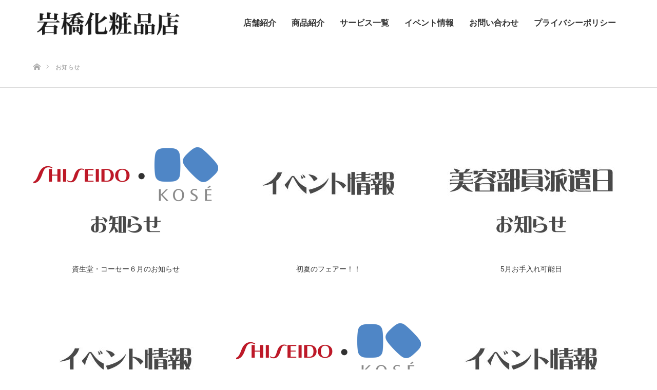

--- FILE ---
content_type: text/html; charset=UTF-8
request_url: https://www.iwahashi-cosme.com/event/page/3/
body_size: 51967
content:
<!DOCTYPE html><html class="pc" lang="ja"><head><meta charset="UTF-8"> <!--[if IE]><meta http-equiv="X-UA-Compatible" content="IE=edge"><![endif]--><meta name="viewport" content="width=device-width"><title>イベント情報 | 岩橋化粧品店 | あなたの美しさをお手伝いさせて頂きます。 | ページ 3</title><meta name="description" content="あなたの美しさをお手伝いさせて頂きます。"><meta name="keywords" content="橋本市 化粧品,岩橋化粧品店,コスメ,化粧品,橋本市"><link rel="pingback" href="https://www.iwahashi-cosme.com/xmlrpc.php"><link rel="shortcut icon" href="https://www.iwahashi-cosme.com/wp-content/uploads/2021/10/22186523.png"><meta name='robots' content='max-image-preview:large' /><link rel='dns-prefetch' href='//webfonts.sakura.ne.jp' /><link rel='dns-prefetch' href='//www.google.com' /><link rel="alternate" type="application/rss+xml" title="岩橋化粧品店 &raquo; フィード" href="https://www.iwahashi-cosme.com/feed/" /><link rel="alternate" type="application/rss+xml" title="岩橋化粧品店 &raquo; コメントフィード" href="https://www.iwahashi-cosme.com/comments/feed/" /><style id='wp-img-auto-sizes-contain-inline-css' type='text/css'>img:is([sizes=auto i],[sizes^="auto," i]){contain-intrinsic-size:3000px 1500px}
/*# sourceURL=wp-img-auto-sizes-contain-inline-css */</style><link rel='stylesheet' id='style-css' href='https://www.iwahashi-cosme.com/wp-content/cache/autoptimize/autoptimize_single_002395b513b76813041c88463525e8e9.php?ver=1.8.2' type='text/css' media='all' /><style id='wp-emoji-styles-inline-css' type='text/css'>img.wp-smiley, img.emoji {
		display: inline !important;
		border: none !important;
		box-shadow: none !important;
		height: 1em !important;
		width: 1em !important;
		margin: 0 0.07em !important;
		vertical-align: -0.1em !important;
		background: none !important;
		padding: 0 !important;
	}
/*# sourceURL=wp-emoji-styles-inline-css */</style><style id='wp-block-library-inline-css' type='text/css'>:root{--wp-block-synced-color:#7a00df;--wp-block-synced-color--rgb:122,0,223;--wp-bound-block-color:var(--wp-block-synced-color);--wp-editor-canvas-background:#ddd;--wp-admin-theme-color:#007cba;--wp-admin-theme-color--rgb:0,124,186;--wp-admin-theme-color-darker-10:#006ba1;--wp-admin-theme-color-darker-10--rgb:0,107,160.5;--wp-admin-theme-color-darker-20:#005a87;--wp-admin-theme-color-darker-20--rgb:0,90,135;--wp-admin-border-width-focus:2px}@media (min-resolution:192dpi){:root{--wp-admin-border-width-focus:1.5px}}.wp-element-button{cursor:pointer}:root .has-very-light-gray-background-color{background-color:#eee}:root .has-very-dark-gray-background-color{background-color:#313131}:root .has-very-light-gray-color{color:#eee}:root .has-very-dark-gray-color{color:#313131}:root .has-vivid-green-cyan-to-vivid-cyan-blue-gradient-background{background:linear-gradient(135deg,#00d084,#0693e3)}:root .has-purple-crush-gradient-background{background:linear-gradient(135deg,#34e2e4,#4721fb 50%,#ab1dfe)}:root .has-hazy-dawn-gradient-background{background:linear-gradient(135deg,#faaca8,#dad0ec)}:root .has-subdued-olive-gradient-background{background:linear-gradient(135deg,#fafae1,#67a671)}:root .has-atomic-cream-gradient-background{background:linear-gradient(135deg,#fdd79a,#004a59)}:root .has-nightshade-gradient-background{background:linear-gradient(135deg,#330968,#31cdcf)}:root .has-midnight-gradient-background{background:linear-gradient(135deg,#020381,#2874fc)}:root{--wp--preset--font-size--normal:16px;--wp--preset--font-size--huge:42px}.has-regular-font-size{font-size:1em}.has-larger-font-size{font-size:2.625em}.has-normal-font-size{font-size:var(--wp--preset--font-size--normal)}.has-huge-font-size{font-size:var(--wp--preset--font-size--huge)}.has-text-align-center{text-align:center}.has-text-align-left{text-align:left}.has-text-align-right{text-align:right}.has-fit-text{white-space:nowrap!important}#end-resizable-editor-section{display:none}.aligncenter{clear:both}.items-justified-left{justify-content:flex-start}.items-justified-center{justify-content:center}.items-justified-right{justify-content:flex-end}.items-justified-space-between{justify-content:space-between}.screen-reader-text{border:0;clip-path:inset(50%);height:1px;margin:-1px;overflow:hidden;padding:0;position:absolute;width:1px;word-wrap:normal!important}.screen-reader-text:focus{background-color:#ddd;clip-path:none;color:#444;display:block;font-size:1em;height:auto;left:5px;line-height:normal;padding:15px 23px 14px;text-decoration:none;top:5px;width:auto;z-index:100000}html :where(.has-border-color){border-style:solid}html :where([style*=border-top-color]){border-top-style:solid}html :where([style*=border-right-color]){border-right-style:solid}html :where([style*=border-bottom-color]){border-bottom-style:solid}html :where([style*=border-left-color]){border-left-style:solid}html :where([style*=border-width]){border-style:solid}html :where([style*=border-top-width]){border-top-style:solid}html :where([style*=border-right-width]){border-right-style:solid}html :where([style*=border-bottom-width]){border-bottom-style:solid}html :where([style*=border-left-width]){border-left-style:solid}html :where(img[class*=wp-image-]){height:auto;max-width:100%}:where(figure){margin:0 0 1em}html :where(.is-position-sticky){--wp-admin--admin-bar--position-offset:var(--wp-admin--admin-bar--height,0px)}@media screen and (max-width:600px){html :where(.is-position-sticky){--wp-admin--admin-bar--position-offset:0px}}

/*# sourceURL=wp-block-library-inline-css */</style><style id='global-styles-inline-css' type='text/css'>:root{--wp--preset--aspect-ratio--square: 1;--wp--preset--aspect-ratio--4-3: 4/3;--wp--preset--aspect-ratio--3-4: 3/4;--wp--preset--aspect-ratio--3-2: 3/2;--wp--preset--aspect-ratio--2-3: 2/3;--wp--preset--aspect-ratio--16-9: 16/9;--wp--preset--aspect-ratio--9-16: 9/16;--wp--preset--color--black: #000000;--wp--preset--color--cyan-bluish-gray: #abb8c3;--wp--preset--color--white: #ffffff;--wp--preset--color--pale-pink: #f78da7;--wp--preset--color--vivid-red: #cf2e2e;--wp--preset--color--luminous-vivid-orange: #ff6900;--wp--preset--color--luminous-vivid-amber: #fcb900;--wp--preset--color--light-green-cyan: #7bdcb5;--wp--preset--color--vivid-green-cyan: #00d084;--wp--preset--color--pale-cyan-blue: #8ed1fc;--wp--preset--color--vivid-cyan-blue: #0693e3;--wp--preset--color--vivid-purple: #9b51e0;--wp--preset--gradient--vivid-cyan-blue-to-vivid-purple: linear-gradient(135deg,rgb(6,147,227) 0%,rgb(155,81,224) 100%);--wp--preset--gradient--light-green-cyan-to-vivid-green-cyan: linear-gradient(135deg,rgb(122,220,180) 0%,rgb(0,208,130) 100%);--wp--preset--gradient--luminous-vivid-amber-to-luminous-vivid-orange: linear-gradient(135deg,rgb(252,185,0) 0%,rgb(255,105,0) 100%);--wp--preset--gradient--luminous-vivid-orange-to-vivid-red: linear-gradient(135deg,rgb(255,105,0) 0%,rgb(207,46,46) 100%);--wp--preset--gradient--very-light-gray-to-cyan-bluish-gray: linear-gradient(135deg,rgb(238,238,238) 0%,rgb(169,184,195) 100%);--wp--preset--gradient--cool-to-warm-spectrum: linear-gradient(135deg,rgb(74,234,220) 0%,rgb(151,120,209) 20%,rgb(207,42,186) 40%,rgb(238,44,130) 60%,rgb(251,105,98) 80%,rgb(254,248,76) 100%);--wp--preset--gradient--blush-light-purple: linear-gradient(135deg,rgb(255,206,236) 0%,rgb(152,150,240) 100%);--wp--preset--gradient--blush-bordeaux: linear-gradient(135deg,rgb(254,205,165) 0%,rgb(254,45,45) 50%,rgb(107,0,62) 100%);--wp--preset--gradient--luminous-dusk: linear-gradient(135deg,rgb(255,203,112) 0%,rgb(199,81,192) 50%,rgb(65,88,208) 100%);--wp--preset--gradient--pale-ocean: linear-gradient(135deg,rgb(255,245,203) 0%,rgb(182,227,212) 50%,rgb(51,167,181) 100%);--wp--preset--gradient--electric-grass: linear-gradient(135deg,rgb(202,248,128) 0%,rgb(113,206,126) 100%);--wp--preset--gradient--midnight: linear-gradient(135deg,rgb(2,3,129) 0%,rgb(40,116,252) 100%);--wp--preset--font-size--small: 13px;--wp--preset--font-size--medium: 20px;--wp--preset--font-size--large: 36px;--wp--preset--font-size--x-large: 42px;--wp--preset--spacing--20: 0.44rem;--wp--preset--spacing--30: 0.67rem;--wp--preset--spacing--40: 1rem;--wp--preset--spacing--50: 1.5rem;--wp--preset--spacing--60: 2.25rem;--wp--preset--spacing--70: 3.38rem;--wp--preset--spacing--80: 5.06rem;--wp--preset--shadow--natural: 6px 6px 9px rgba(0, 0, 0, 0.2);--wp--preset--shadow--deep: 12px 12px 50px rgba(0, 0, 0, 0.4);--wp--preset--shadow--sharp: 6px 6px 0px rgba(0, 0, 0, 0.2);--wp--preset--shadow--outlined: 6px 6px 0px -3px rgb(255, 255, 255), 6px 6px rgb(0, 0, 0);--wp--preset--shadow--crisp: 6px 6px 0px rgb(0, 0, 0);}:where(.is-layout-flex){gap: 0.5em;}:where(.is-layout-grid){gap: 0.5em;}body .is-layout-flex{display: flex;}.is-layout-flex{flex-wrap: wrap;align-items: center;}.is-layout-flex > :is(*, div){margin: 0;}body .is-layout-grid{display: grid;}.is-layout-grid > :is(*, div){margin: 0;}:where(.wp-block-columns.is-layout-flex){gap: 2em;}:where(.wp-block-columns.is-layout-grid){gap: 2em;}:where(.wp-block-post-template.is-layout-flex){gap: 1.25em;}:where(.wp-block-post-template.is-layout-grid){gap: 1.25em;}.has-black-color{color: var(--wp--preset--color--black) !important;}.has-cyan-bluish-gray-color{color: var(--wp--preset--color--cyan-bluish-gray) !important;}.has-white-color{color: var(--wp--preset--color--white) !important;}.has-pale-pink-color{color: var(--wp--preset--color--pale-pink) !important;}.has-vivid-red-color{color: var(--wp--preset--color--vivid-red) !important;}.has-luminous-vivid-orange-color{color: var(--wp--preset--color--luminous-vivid-orange) !important;}.has-luminous-vivid-amber-color{color: var(--wp--preset--color--luminous-vivid-amber) !important;}.has-light-green-cyan-color{color: var(--wp--preset--color--light-green-cyan) !important;}.has-vivid-green-cyan-color{color: var(--wp--preset--color--vivid-green-cyan) !important;}.has-pale-cyan-blue-color{color: var(--wp--preset--color--pale-cyan-blue) !important;}.has-vivid-cyan-blue-color{color: var(--wp--preset--color--vivid-cyan-blue) !important;}.has-vivid-purple-color{color: var(--wp--preset--color--vivid-purple) !important;}.has-black-background-color{background-color: var(--wp--preset--color--black) !important;}.has-cyan-bluish-gray-background-color{background-color: var(--wp--preset--color--cyan-bluish-gray) !important;}.has-white-background-color{background-color: var(--wp--preset--color--white) !important;}.has-pale-pink-background-color{background-color: var(--wp--preset--color--pale-pink) !important;}.has-vivid-red-background-color{background-color: var(--wp--preset--color--vivid-red) !important;}.has-luminous-vivid-orange-background-color{background-color: var(--wp--preset--color--luminous-vivid-orange) !important;}.has-luminous-vivid-amber-background-color{background-color: var(--wp--preset--color--luminous-vivid-amber) !important;}.has-light-green-cyan-background-color{background-color: var(--wp--preset--color--light-green-cyan) !important;}.has-vivid-green-cyan-background-color{background-color: var(--wp--preset--color--vivid-green-cyan) !important;}.has-pale-cyan-blue-background-color{background-color: var(--wp--preset--color--pale-cyan-blue) !important;}.has-vivid-cyan-blue-background-color{background-color: var(--wp--preset--color--vivid-cyan-blue) !important;}.has-vivid-purple-background-color{background-color: var(--wp--preset--color--vivid-purple) !important;}.has-black-border-color{border-color: var(--wp--preset--color--black) !important;}.has-cyan-bluish-gray-border-color{border-color: var(--wp--preset--color--cyan-bluish-gray) !important;}.has-white-border-color{border-color: var(--wp--preset--color--white) !important;}.has-pale-pink-border-color{border-color: var(--wp--preset--color--pale-pink) !important;}.has-vivid-red-border-color{border-color: var(--wp--preset--color--vivid-red) !important;}.has-luminous-vivid-orange-border-color{border-color: var(--wp--preset--color--luminous-vivid-orange) !important;}.has-luminous-vivid-amber-border-color{border-color: var(--wp--preset--color--luminous-vivid-amber) !important;}.has-light-green-cyan-border-color{border-color: var(--wp--preset--color--light-green-cyan) !important;}.has-vivid-green-cyan-border-color{border-color: var(--wp--preset--color--vivid-green-cyan) !important;}.has-pale-cyan-blue-border-color{border-color: var(--wp--preset--color--pale-cyan-blue) !important;}.has-vivid-cyan-blue-border-color{border-color: var(--wp--preset--color--vivid-cyan-blue) !important;}.has-vivid-purple-border-color{border-color: var(--wp--preset--color--vivid-purple) !important;}.has-vivid-cyan-blue-to-vivid-purple-gradient-background{background: var(--wp--preset--gradient--vivid-cyan-blue-to-vivid-purple) !important;}.has-light-green-cyan-to-vivid-green-cyan-gradient-background{background: var(--wp--preset--gradient--light-green-cyan-to-vivid-green-cyan) !important;}.has-luminous-vivid-amber-to-luminous-vivid-orange-gradient-background{background: var(--wp--preset--gradient--luminous-vivid-amber-to-luminous-vivid-orange) !important;}.has-luminous-vivid-orange-to-vivid-red-gradient-background{background: var(--wp--preset--gradient--luminous-vivid-orange-to-vivid-red) !important;}.has-very-light-gray-to-cyan-bluish-gray-gradient-background{background: var(--wp--preset--gradient--very-light-gray-to-cyan-bluish-gray) !important;}.has-cool-to-warm-spectrum-gradient-background{background: var(--wp--preset--gradient--cool-to-warm-spectrum) !important;}.has-blush-light-purple-gradient-background{background: var(--wp--preset--gradient--blush-light-purple) !important;}.has-blush-bordeaux-gradient-background{background: var(--wp--preset--gradient--blush-bordeaux) !important;}.has-luminous-dusk-gradient-background{background: var(--wp--preset--gradient--luminous-dusk) !important;}.has-pale-ocean-gradient-background{background: var(--wp--preset--gradient--pale-ocean) !important;}.has-electric-grass-gradient-background{background: var(--wp--preset--gradient--electric-grass) !important;}.has-midnight-gradient-background{background: var(--wp--preset--gradient--midnight) !important;}.has-small-font-size{font-size: var(--wp--preset--font-size--small) !important;}.has-medium-font-size{font-size: var(--wp--preset--font-size--medium) !important;}.has-large-font-size{font-size: var(--wp--preset--font-size--large) !important;}.has-x-large-font-size{font-size: var(--wp--preset--font-size--x-large) !important;}
/*# sourceURL=global-styles-inline-css */</style><style id='classic-theme-styles-inline-css' type='text/css'>/*! This file is auto-generated */
.wp-block-button__link{color:#fff;background-color:#32373c;border-radius:9999px;box-shadow:none;text-decoration:none;padding:calc(.667em + 2px) calc(1.333em + 2px);font-size:1.125em}.wp-block-file__button{background:#32373c;color:#fff;text-decoration:none}
/*# sourceURL=/wp-includes/css/classic-themes.min.css */</style><link rel='stylesheet' id='contact-form-7-css' href='https://www.iwahashi-cosme.com/wp-content/cache/autoptimize/autoptimize_single_64ac31699f5326cb3c76122498b76f66.php?ver=6.1.4' type='text/css' media='all' /> <script type="text/javascript" src="https://www.iwahashi-cosme.com/wp-includes/js/jquery/jquery.min.js?ver=3.7.1" id="jquery-core-js"></script> <script defer type="text/javascript" src="https://www.iwahashi-cosme.com/wp-includes/js/jquery/jquery-migrate.min.js?ver=3.4.1" id="jquery-migrate-js"></script> <script defer type="text/javascript" src="//webfonts.sakura.ne.jp/js/sakurav3.js?fadein=0&amp;ver=3.1.0" id="typesquare_std-js"></script> <link rel="https://api.w.org/" href="https://www.iwahashi-cosme.com/wp-json/" /><link rel="stylesheet" href="https://www.iwahashi-cosme.com/wp-content/cache/autoptimize/autoptimize_single_c781a2b080bf0128f1b29ca2f45f9915.php?ver=1.8.2"><link rel="stylesheet" href="https://www.iwahashi-cosme.com/wp-content/cache/autoptimize/autoptimize_single_6dcdf1676b90f222b8618fb6a2af0995.php?ver=1.8.2"><link rel="stylesheet" media="screen" href="https://www.iwahashi-cosme.com/wp-content/cache/autoptimize/autoptimize_single_651ed38842bf41b08ca60624f1768979.php?ver=1.8.2"><link rel="stylesheet" media="screen" href="https://www.iwahashi-cosme.com/wp-content/cache/autoptimize/autoptimize_single_52b4d33ac23a4b616201e95519b87784.php?ver=1.8.2"> <script defer src="https://www.iwahashi-cosme.com/wp-content/cache/autoptimize/autoptimize_single_e2d41e5c8fed838d9014fea53d45ce75.php?ver=1.8.2"></script> <script defer src="https://www.iwahashi-cosme.com/wp-content/cache/autoptimize/autoptimize_single_e21f8a1f2dcad785d58382cac8072720.php?ver=1.8.2"></script> <script defer src="https://www.iwahashi-cosme.com/wp-content/cache/autoptimize/autoptimize_single_562791c6593efdc7fe900e565c993dcd.php?ver=1.8.2"></script> <script defer src="https://www.iwahashi-cosme.com/wp-content/cache/autoptimize/autoptimize_single_97705eeabc97584be2f6b25972cbd1f6.php?ver=1.8.2"></script> <script defer src="https://www.iwahashi-cosme.com/wp-content/cache/autoptimize/autoptimize_single_d9e3d6d0e0f6dbb7fe145cc81629919b.php?ver=1.8.2"></script> <style type="text/css">body, input, textarea { font-family: Arial, "Hiragino Kaku Gothic ProN", "ヒラギノ角ゴ ProN W3", "メイリオ", Meiryo, sans-serif; }

.rich_font { font-family: "Hiragino Sans", "ヒラギノ角ゴ ProN", "Hiragino Kaku Gothic ProN", "游ゴシック", YuGothic, "メイリオ", Meiryo, sans-serif; font-weight: 100; }



body { font-size:14px; }


#footer_top .logo { font-size:21px; }


#related_post li a.image, .styled_post_list1 .image, .work_list_widget .image, .work_list .box .image, .blog_list .box .image {
  overflow: hidden;
}
#related_post li a.image img, .styled_post_list1 .image img, .work_list_widget .image img, .work_list .box .image img, .blog_list .box .image img {
  -webkit-transition: all 0.75s ease; -moz-transition: all 0.75s ease; transition: all 0.75s ease;
  -webkit-transform: scale(1); -moz-transform: scale(1); -ms-transform: scale(1); -o-transform: scale(1); transform: scale(1);
  -webkit-backface-visibility:hidden; backface-visibility:hidden;
}
#related_post li a.image:hover img, .styled_post_list1 .image:hover img, .work_list_widget .image:hover img, .work_list .box .image:hover img, .blog_list .box .image:hover img {
  -webkit-transform: scale(1.2); -moz-transform: scale(1.2); -ms-transform: scale(1.2); -o-transform: scale(1.2); transform: scale(1.2);
}
.index_archive_link, #work_navigation a, .page_navi p.back a
  { background-color:#DBA4C5; }

#header, .pc #global_menu ul ul a, #footer_bottom, .mobile #copyright, .mobile .home #header
  { background-color:#F21DCF; }

.header_fix #header, .pc .header_fix #global_menu ul ul a, .mobile .header_fix #header
  { background-color:rgba(242,29,207,0.1); }

#header a, mobile a.menu_button:before
  { color:#333333; }

#footer_top, #footer_top a, #footer_bottom, #footer_bottom a
  { color:#FFFFFF; }

.pc #global_menu ul ul li.menu-item-has-children > a:before
  { border-color:transparent transparent transparent #333333; }

.pc #global_menu ul ul a:hover
  { color:#fff; }

.pc #global_menu ul ul li.menu-item-has-children > a:hover:before
  { border-color:transparent transparent transparent #fff; }

#post_title, #page_header .headline, #work_category_list .current_category .name, #work_footer_data .link, .blog_list .box .title a:hover, #footer_menu a:hover, #related_post li .title a:hover, .side_widget .styled_post_list1 .title:hover, .pc .home #global_menu li.current-menu-item > a, .pc .home #global_menu > ul > li > a:hover
  { color:#F21DCF; }

a:hover, .pc #header .logo a:hover, #comment_header ul li a:hover, .pc #global_menu > ul > li.active > a, .pc #global_menu li.current-menu-item > a, .pc #global_menu > ul > li > a:hover, #header_logo .logo a:hover, #bread_crumb li.home a:hover:before, #bread_crumb li a:hover, .color_headline, #footer_bottom a:hover, .pc .home.header_fix #global_menu li.current-menu-item > a, .pc .home.header_fix #global_menu > ul > li > a:hover
  { color:#333333; }

#return_top a:hover, .next_page_link a:hover, .collapse_category_list li a:hover .count, .slick-arrow:hover, .page_navi a:hover, .page_navi p.back a:hover,
  #wp-calendar td a:hover, #wp-calendar #prev a:hover, #wp-calendar #next a:hover, .widget_search #search-btn input:hover, .widget_search #searchsubmit:hover, .side_widget.google_search #searchsubmit:hover,
    #submit_comment:hover, #comment_header ul li a:hover, #comment_header ul li.comment_switch_active a, #comment_header #comment_closed p, #post_pagination a:hover,
      #header_slider .slick-dots button:hover::before, #header_slider .slick-dots .slick-active button::before,
        .work_list .box .title a:hover, #work_navigation a:hover, #work_side_content a:hover, #work_button a:hover, #blog_list .category a:hover, #post_meta_top .category a:hover, .box_list .link_button:hover
          { background-color:#F21DCF !important; }

#footer_top, .pc #global_menu ul ul a:hover, .news_list .category a:hover, .work_list .category a:hover, .blog_list .category a:hover, #related_post .headline, #comment_headline, .side_headline,
  .mobile a.menu_button:hover, .mobile #global_menu li a:hover, .index_archive_link:hover
    { background-color:#333333 !important; }

#comment_textarea textarea:focus, #guest_info input:focus, #comment_header ul li a:hover, #comment_header ul li.comment_switch_active a, #comment_header #comment_closed p, .page_navi a:hover, .page_navi p.back a:hover
  { border-color:#F21DCF; }

#comment_header ul li.comment_switch_active a:after, #comment_header #comment_closed p:after
  { border-color:#F21DCF transparent transparent transparent; }

.collapse_category_list li a:before
  { border-color: transparent transparent transparent #333333; }

@media screen and (min-width:600px) {
  #header_slider_nav .slick-current .label { background-color:#F21DCF !important; }
}

.post_content a, .post_content a:hover { color:#D95BD1; }

#footer_image .button { background-color:#FCA7DD; color:#FFFFFF; }
#footer_image .button:hover { background-color:#FC9AC1; color:#FFFFFF; }
#site_loader_spinner { border:4px solid rgba(242,29,207,0.2); border-top-color:#F21DCF; }

/* Footer bar */</style><style type="text/css" id="wp-custom-css">/*#header {
background:rgba(0,0,0,0)!important  ;-webkit-filter:drop-shadow(1px 3px 5px rgba(0, 0, 0, 02));
  -moz-filter:drop-shadow(1px 3px 5px rgba(0, 0, 0, 0));
  -ms-filter:drop-shadow(1px 3px 5px rgba(0, 0, 0, 0));
  filter:drop-shadow(1px 3px 5px rgba(0, 0, 0, 0));
}
 #header {
background:linear-gradient(to bottom ,rgba(0,0,0,0.6), rgba(255,0,0,0))!important;
}*/

#header {
background: #FFF !important;	
}
p.title {
text-align: center !important;
}
li.category {
	display:none;
}
.menu li a {
  color: #333;
	text-shadow: -1px -1px 2px #FFF !important; 
}
.menu li a:hover {
  color: #d57272 !important;
}
.pc_logo_image {
	width: 90%;
}
.pc #global_menu ul li a {
	font-size: 16px;
	font-weight:bold;
	padding: 0 15px;
}
.mobile_logo_image {
	width: 80%;
}
.has-vivid-green-cyan-background-color {
    background-color:none  !important;
}
.header_inner {
	background-color:#FFF;
}
@media only screen and (max-width: 1199px){
	#header {
background:none important;
}
	}
@media only screen and (max-width: 767px){
	#global_menu a {
		color:#FFF;
		text-shadow:none !important;
		
	}
.menu_button {
background-color:#333;
	}
	#logo_image{
width: 30%;
	}
	#logo_image img.mobile_logo_image{
width: 100%;
	}
}
.mobile #global_menu ul li a{
	background-color:#333 ;}
}
.mobile #global_menu ul li {
	color:#333 !important ;}
}
.blog_list .box {
	border: 0px solid #666 !important;
}
.blog_list .box .meta time {
	display:none;
}

.grecaptcha-badge {
    margin-left: auto;
    margin-right: auto;
	margin-bottom:20px;
}
.blog_list .box {
    border: 1px solid #fff;
}</style></head><body id="body" class="blog paged paged-3 wp-theme-source_tcd045 fix_top"><div id="site_loader_overlay"><div id="site_loader_spinner"></div></div><div id="site_wrap"><div id="header"><div id="header_inner" class="clearfix"><div id="logo_image"><h1 class="logo"> <a href="https://www.iwahashi-cosme.com/" title="岩橋化粧品店"> <img class="pc_logo_image" src="https://www.iwahashi-cosme.com/wp-content/uploads/2021/09/logo.png?1769330474" alt="岩橋化粧品店" title="岩橋化粧品店" /> <img class="mobile_logo_image" src="https://www.iwahashi-cosme.com/wp-content/uploads/2021/09/logo.png?1769330474" alt="岩橋化粧品店" title="岩橋化粧品店" /> </a></h1></div><div id="global_menu"><ul id="menu-%e3%83%98%e3%83%83%e3%83%80%e3%83%bc%e3%83%a1%e3%83%8b%e3%83%a5%e3%83%bc" class="menu"><li id="menu-item-42" class="menu-item menu-item-type-post_type menu-item-object-page menu-item-42"><a href="https://www.iwahashi-cosme.com/shop/">店舗紹介</a></li><li id="menu-item-80" class="menu-item menu-item-type-post_type menu-item-object-page menu-item-80"><a href="https://www.iwahashi-cosme.com/product/">商品紹介</a></li><li id="menu-item-85" class="menu-item menu-item-type-post_type menu-item-object-page menu-item-85"><a href="https://www.iwahashi-cosme.com/service/">サービス一覧</a></li><li id="menu-item-201" class="menu-item menu-item-type-post_type menu-item-object-page current-menu-item page_item page-item-34 current_page_item current_page_parent menu-item-201"><a href="https://www.iwahashi-cosme.com/event/" aria-current="page">イベント情報</a></li><li id="menu-item-88" class="menu-item menu-item-type-post_type menu-item-object-page menu-item-88"><a href="https://www.iwahashi-cosme.com/form/">お問い合わせ</a></li><li id="menu-item-330" class="menu-item menu-item-type-post_type menu-item-object-page menu-item-privacy-policy menu-item-330"><a rel="privacy-policy" href="https://www.iwahashi-cosme.com/privacy-policy/">プライバシーポリシー</a></li></ul></div> <a href="#" class="menu_button"><span>menu</span></a></div></div><div id="top"></div><div id="main_contents" class="clearfix"><div id="bread_crumb"><ul class="clearfix" itemscope itemtype="http://schema.org/BreadcrumbList"><li itemprop="itemListElement" itemscope itemtype="http://schema.org/ListItem" class="home"><a itemprop="item" href="https://www.iwahashi-cosme.com/"><span itemprop="name">ホーム</span></a><meta itemprop="position" content="1" /></li><li itemprop="itemListElement" itemscope itemtype="http://schema.org/ListItem" class="last"><span itemprop="name">お知らせ</span><meta itemprop="position" content="2" /></li></ul></div><div id="main_col"><div id="page_header"></div><ol class="blog_list"><li class="box"> <a class="image" href="https://www.iwahashi-cosme.com/%e8%b3%87%e7%94%9f%e5%a0%82%e3%83%bb%e3%82%b3%e3%83%bc%e3%82%bb%e3%83%bc%ef%bc%96%e6%9c%88%e3%81%ae%e3%81%8a%e7%9f%a5%e3%82%89%e3%81%9b-2/" title="資生堂・コーセー６月のお知らせ"><img width="360" height="225" src="https://www.iwahashi-cosme.com/wp-content/uploads/2022/10/siseido_kose_info-360x225.png" class="attachment-size3 size-size3 wp-post-image" alt="" decoding="async" fetchpriority="high" srcset="https://www.iwahashi-cosme.com/wp-content/uploads/2022/10/siseido_kose_info-360x225.png 360w, https://www.iwahashi-cosme.com/wp-content/uploads/2022/10/siseido_kose_info-720x450.png 720w" sizes="(max-width: 360px) 100vw, 360px" /></a><ul class="meta clearfix"><li class="category"><a style="background:#F21DCF;" href="https://www.iwahashi-cosme.com/category/%e8%b3%87%e7%94%9f%e5%a0%82%e3%83%bb%e3%82%b3%e3%83%bc%e3%82%bb%e3%83%bc/">資生堂・コーセー</a></li><li class="date"><time class="entry-date updated" datetime="2025-05-29T18:53:49+09:00">2025.05.29</time></li></ul><p class="title"><a href="https://www.iwahashi-cosme.com/%e8%b3%87%e7%94%9f%e5%a0%82%e3%83%bb%e3%82%b3%e3%83%bc%e3%82%bb%e3%83%bc%ef%bc%96%e6%9c%88%e3%81%ae%e3%81%8a%e7%9f%a5%e3%82%89%e3%81%9b-2/" title="資生堂・コーセー６月のお知らせ">資生堂・コーセー６月のお知らせ</a></p></li><li class="box"> <a class="image" href="https://www.iwahashi-cosme.com/%e5%88%9d%e5%a4%8f%e3%81%ae%e3%83%95%e3%82%a7%e3%82%a2%e3%83%bc%ef%bc%81%ef%bc%81/" title="初夏のフェアー！！"><img width="360" height="225" src="https://www.iwahashi-cosme.com/wp-content/uploads/2021/11/event_info-360x225.jpg" class="attachment-size3 size-size3 wp-post-image" alt="" decoding="async" srcset="https://www.iwahashi-cosme.com/wp-content/uploads/2021/11/event_info-360x225.jpg 360w, https://www.iwahashi-cosme.com/wp-content/uploads/2021/11/event_info-720x450.jpg 720w" sizes="(max-width: 360px) 100vw, 360px" /></a><ul class="meta clearfix"><li class="category"><a style="background:#F21DCF;" href="https://www.iwahashi-cosme.com/category/uncategorized/%e3%82%a4%e3%83%99%e3%83%b3%e3%83%88%e6%83%85%e5%a0%b1/">イベント情報</a></li><li class="date"><time class="entry-date updated" datetime="2025-05-13T18:41:43+09:00">2025.05.13</time></li></ul><p class="title"><a href="https://www.iwahashi-cosme.com/%e5%88%9d%e5%a4%8f%e3%81%ae%e3%83%95%e3%82%a7%e3%82%a2%e3%83%bc%ef%bc%81%ef%bc%81/" title="初夏のフェアー！！">初夏のフェアー！！</a></p></li><li class="box"> <a class="image" href="https://www.iwahashi-cosme.com/5%e6%9c%88%e3%81%8a%e6%89%8b%e5%85%a5%e3%82%8c%e5%8f%af%e8%83%bd%e6%97%a5/" title="5月お手入れ可能日"><img width="360" height="225" src="https://www.iwahashi-cosme.com/wp-content/uploads/2022/04/biyobuin_info-360x225.jpg" class="attachment-size3 size-size3 wp-post-image" alt="" decoding="async" srcset="https://www.iwahashi-cosme.com/wp-content/uploads/2022/04/biyobuin_info-360x225.jpg 360w, https://www.iwahashi-cosme.com/wp-content/uploads/2022/04/biyobuin_info-720x450.jpg 720w" sizes="(max-width: 360px) 100vw, 360px" /></a><ul class="meta clearfix"><li class="category"><a style="background:#F21DCF;" href="https://www.iwahashi-cosme.com/category/%e7%be%8e%e5%ae%b9%e9%83%a8%e5%93%a1/">美容部員</a></li><li class="date"><time class="entry-date updated" datetime="2025-05-13T18:39:15+09:00">2025.05.13</time></li></ul><p class="title"><a href="https://www.iwahashi-cosme.com/5%e6%9c%88%e3%81%8a%e6%89%8b%e5%85%a5%e3%82%8c%e5%8f%af%e8%83%bd%e6%97%a5/" title="5月お手入れ可能日">5月お手入れ可能日</a></p></li><li class="box"> <a class="image" href="https://www.iwahashi-cosme.com/%e3%82%b4%e3%83%bc%e3%83%ab%e3%83%87%e3%83%b3%e3%82%a6%e3%82%a4%e3%83%bc%e3%82%af%e5%89%8d%e3%82%bb%e3%83%bc%e3%83%ab%ef%bc%81%ef%bc%81-3/" title="ゴールデンウイーク前セール！！"><img width="360" height="225" src="https://www.iwahashi-cosme.com/wp-content/uploads/2021/11/event_info-360x225.jpg" class="attachment-size3 size-size3 wp-post-image" alt="" decoding="async" loading="lazy" srcset="https://www.iwahashi-cosme.com/wp-content/uploads/2021/11/event_info-360x225.jpg 360w, https://www.iwahashi-cosme.com/wp-content/uploads/2021/11/event_info-720x450.jpg 720w" sizes="auto, (max-width: 360px) 100vw, 360px" /></a><ul class="meta clearfix"><li class="category"><a style="background:#F21DCF;" href="https://www.iwahashi-cosme.com/category/uncategorized/%e3%82%a4%e3%83%99%e3%83%b3%e3%83%88%e6%83%85%e5%a0%b1/">イベント情報</a></li><li class="date"><time class="entry-date updated" datetime="2025-04-22T18:27:49+09:00">2025.04.22</time></li></ul><p class="title"><a href="https://www.iwahashi-cosme.com/%e3%82%b4%e3%83%bc%e3%83%ab%e3%83%87%e3%83%b3%e3%82%a6%e3%82%a4%e3%83%bc%e3%82%af%e5%89%8d%e3%82%bb%e3%83%bc%e3%83%ab%ef%bc%81%ef%bc%81-3/" title="ゴールデンウイーク前セール！！">ゴールデンウイーク前セール！！</a></p></li><li class="box"> <a class="image" href="https://www.iwahashi-cosme.com/%e8%b3%87%e7%94%9f%e5%a0%82%e3%83%bb%e3%82%b3%e3%83%bc%e3%82%bb%e3%83%bc5%e6%9c%88%e3%81%ae%e3%81%8a%e7%9f%a5%e3%82%89%e3%81%9b-3/" title="資生堂・コーセー5月のお知らせ"><img width="360" height="225" src="https://www.iwahashi-cosme.com/wp-content/uploads/2022/10/siseido_kose_info-360x225.png" class="attachment-size3 size-size3 wp-post-image" alt="" decoding="async" loading="lazy" srcset="https://www.iwahashi-cosme.com/wp-content/uploads/2022/10/siseido_kose_info-360x225.png 360w, https://www.iwahashi-cosme.com/wp-content/uploads/2022/10/siseido_kose_info-720x450.png 720w" sizes="auto, (max-width: 360px) 100vw, 360px" /></a><ul class="meta clearfix"><li class="category"><a style="background:#F21DCF;" href="https://www.iwahashi-cosme.com/category/%e8%b3%87%e7%94%9f%e5%a0%82%e3%83%bb%e3%82%b3%e3%83%bc%e3%82%bb%e3%83%bc/">資生堂・コーセー</a></li><li class="date"><time class="entry-date updated" datetime="2025-04-22T18:25:40+09:00">2025.04.22</time></li></ul><p class="title"><a href="https://www.iwahashi-cosme.com/%e8%b3%87%e7%94%9f%e5%a0%82%e3%83%bb%e3%82%b3%e3%83%bc%e3%82%bb%e3%83%bc5%e6%9c%88%e3%81%ae%e3%81%8a%e7%9f%a5%e3%82%89%e3%81%9b-3/" title="資生堂・コーセー5月のお知らせ">資生堂・コーセー5月のお知らせ</a></p></li><li class="box"> <a class="image" href="https://www.iwahashi-cosme.com/%e6%98%a5%e3%81%ae%e5%8c%96%e7%b2%a7%e5%93%81%e3%83%87%e3%83%bc%e3%83%bb%e5%b2%a9%e6%a9%8b%e3%83%9d%e3%82%a4%e3%83%b3%e3%83%882%e5%80%8d%e3%83%87%e3%83%bc-2/" title="春の化粧品デー・岩橋ポイント2倍デー"><img width="360" height="225" src="https://www.iwahashi-cosme.com/wp-content/uploads/2021/11/event_info-360x225.jpg" class="attachment-size3 size-size3 wp-post-image" alt="" decoding="async" loading="lazy" srcset="https://www.iwahashi-cosme.com/wp-content/uploads/2021/11/event_info-360x225.jpg 360w, https://www.iwahashi-cosme.com/wp-content/uploads/2021/11/event_info-720x450.jpg 720w" sizes="auto, (max-width: 360px) 100vw, 360px" /></a><ul class="meta clearfix"><li class="category"><a style="background:#F21DCF;" href="https://www.iwahashi-cosme.com/category/uncategorized/%e3%82%a4%e3%83%99%e3%83%b3%e3%83%88%e6%83%85%e5%a0%b1/">イベント情報</a></li><li class="date"><time class="entry-date updated" datetime="2025-03-28T12:37:50+09:00">2025.03.28</time></li></ul><p class="title"><a href="https://www.iwahashi-cosme.com/%e6%98%a5%e3%81%ae%e5%8c%96%e7%b2%a7%e5%93%81%e3%83%87%e3%83%bc%e3%83%bb%e5%b2%a9%e6%a9%8b%e3%83%9d%e3%82%a4%e3%83%b3%e3%83%882%e5%80%8d%e3%83%87%e3%83%bc-2/" title="春の化粧品デー・岩橋ポイント2倍デー">春の化粧品デー・岩橋ポイント2倍デー</a></p></li><li class="box"> <a class="image" href="https://www.iwahashi-cosme.com/%ef%bc%93%e6%9c%88%e3%83%bb4%e6%9c%88%e3%81%8a%e6%89%8b%e5%85%a5%e3%82%8c%e5%8f%af%e8%83%bd%e6%97%a5/" title="３月・4月お手入れ可能日"><img width="360" height="225" src="https://www.iwahashi-cosme.com/wp-content/uploads/2022/04/biyobuin_info-360x225.jpg" class="attachment-size3 size-size3 wp-post-image" alt="" decoding="async" loading="lazy" srcset="https://www.iwahashi-cosme.com/wp-content/uploads/2022/04/biyobuin_info-360x225.jpg 360w, https://www.iwahashi-cosme.com/wp-content/uploads/2022/04/biyobuin_info-720x450.jpg 720w" sizes="auto, (max-width: 360px) 100vw, 360px" /></a><ul class="meta clearfix"><li class="category"><a style="background:#F21DCF;" href="https://www.iwahashi-cosme.com/category/%e7%be%8e%e5%ae%b9%e9%83%a8%e5%93%a1/">美容部員</a></li><li class="date"><time class="entry-date updated" datetime="2025-03-15T16:13:16+09:00">2025.03.15</time></li></ul><p class="title"><a href="https://www.iwahashi-cosme.com/%ef%bc%93%e6%9c%88%e3%83%bb4%e6%9c%88%e3%81%8a%e6%89%8b%e5%85%a5%e3%82%8c%e5%8f%af%e8%83%bd%e6%97%a5/" title="３月・4月お手入れ可能日">３月・4月お手入れ可能日</a></p></li><li class="box"> <a class="image" href="https://www.iwahashi-cosme.com/%e8%b3%87%e7%94%9f%e5%a0%82%e3%83%bb%e3%82%b3%e3%83%bc%e3%82%bb%e3%83%bc%ef%bc%93%e6%9c%88%e3%81%ae%e3%81%8a%e7%9f%a5%e3%82%89%e3%81%9b/" title="資生堂・コーセー３月のお知らせ"><img width="360" height="225" src="https://www.iwahashi-cosme.com/wp-content/uploads/2021/11/event_info-360x225.jpg" class="attachment-size3 size-size3 wp-post-image" alt="" decoding="async" loading="lazy" srcset="https://www.iwahashi-cosme.com/wp-content/uploads/2021/11/event_info-360x225.jpg 360w, https://www.iwahashi-cosme.com/wp-content/uploads/2021/11/event_info-720x450.jpg 720w" sizes="auto, (max-width: 360px) 100vw, 360px" /></a><ul class="meta clearfix"><li class="category"><a style="background:#F21DCF;" href="https://www.iwahashi-cosme.com/category/uncategorized/%e3%82%a4%e3%83%99%e3%83%b3%e3%83%88%e6%83%85%e5%a0%b1/">イベント情報</a></li><li class="date"><time class="entry-date updated" datetime="2025-03-10T17:40:33+09:00">2025.03.10</time></li></ul><p class="title"><a href="https://www.iwahashi-cosme.com/%e8%b3%87%e7%94%9f%e5%a0%82%e3%83%bb%e3%82%b3%e3%83%bc%e3%82%bb%e3%83%bc%ef%bc%93%e6%9c%88%e3%81%ae%e3%81%8a%e7%9f%a5%e3%82%89%e3%81%9b/" title="資生堂・コーセー３月のお知らせ">資生堂・コーセー３月のお知らせ</a></p></li><li class="box"> <a class="image" href="https://www.iwahashi-cosme.com/%e6%98%a5%e3%81%ae%e5%8c%96%e7%b2%a7%e5%93%81%e3%83%87%e3%83%bc%e3%83%bb%e5%b2%a9%e6%a9%8b%e3%83%9d%e3%82%a4%e3%83%b3%e3%83%882%e5%80%8d%e3%83%87%e3%83%bc/" title="春の化粧品デー・岩橋ポイント2倍デー"><img width="360" height="225" src="https://www.iwahashi-cosme.com/wp-content/uploads/2021/11/event_info-360x225.jpg" class="attachment-size3 size-size3 wp-post-image" alt="" decoding="async" loading="lazy" srcset="https://www.iwahashi-cosme.com/wp-content/uploads/2021/11/event_info-360x225.jpg 360w, https://www.iwahashi-cosme.com/wp-content/uploads/2021/11/event_info-720x450.jpg 720w" sizes="auto, (max-width: 360px) 100vw, 360px" /></a><ul class="meta clearfix"><li class="category"><a style="background:#F21DCF;" href="https://www.iwahashi-cosme.com/category/uncategorized/">未分類</a></li><li class="date"><time class="entry-date updated" datetime="2025-03-10T16:08:34+09:00">2025.03.10</time></li></ul><p class="title"><a href="https://www.iwahashi-cosme.com/%e6%98%a5%e3%81%ae%e5%8c%96%e7%b2%a7%e5%93%81%e3%83%87%e3%83%bc%e3%83%bb%e5%b2%a9%e6%a9%8b%e3%83%9d%e3%82%a4%e3%83%b3%e3%83%882%e5%80%8d%e3%83%87%e3%83%bc/" title="春の化粧品デー・岩橋ポイント2倍デー">春の化粧品デー・岩橋ポイント2倍デー</a></p></li><li class="box"> <a class="image" href="https://www.iwahashi-cosme.com/%e6%98%a5%e3%83%bb%e7%b4%ab%e5%a4%96%e7%b7%9a%e3%81%8b%e3%82%89%e5%ae%88%e3%82%8d%e3%81%86/" title="春・紫外線から守ろう"><img width="360" height="225" src="https://www.iwahashi-cosme.com/wp-content/uploads/2021/11/event_info-360x225.jpg" class="attachment-size3 size-size3 wp-post-image" alt="" decoding="async" loading="lazy" srcset="https://www.iwahashi-cosme.com/wp-content/uploads/2021/11/event_info-360x225.jpg 360w, https://www.iwahashi-cosme.com/wp-content/uploads/2021/11/event_info-720x450.jpg 720w" sizes="auto, (max-width: 360px) 100vw, 360px" /></a><ul class="meta clearfix"><li class="category"><a style="background:#F21DCF;" href="https://www.iwahashi-cosme.com/category/uncategorized/%e3%82%a4%e3%83%99%e3%83%b3%e3%83%88%e6%83%85%e5%a0%b1/">イベント情報</a></li><li class="date"><time class="entry-date updated" datetime="2025-02-25T10:58:52+09:00">2025.02.25</time></li></ul><p class="title"><a href="https://www.iwahashi-cosme.com/%e6%98%a5%e3%83%bb%e7%b4%ab%e5%a4%96%e7%b7%9a%e3%81%8b%e3%82%89%e5%ae%88%e3%82%8d%e3%81%86/" title="春・紫外線から守ろう">春・紫外線から守ろう</a></p></li></ol><div class="page_navi clearfix"><ul class='page-numbers'><li><a class="prev page-numbers" href="https://www.iwahashi-cosme.com/event/page/2/">&laquo;</a></li><li><a class="page-numbers" href="https://www.iwahashi-cosme.com/event/">1</a></li><li><a class="page-numbers" href="https://www.iwahashi-cosme.com/event/page/2/">2</a></li><li><span aria-current="page" class="page-numbers current">3</span></li><li><a class="page-numbers" href="https://www.iwahashi-cosme.com/event/page/4/">4</a></li><li><a class="page-numbers" href="https://www.iwahashi-cosme.com/event/page/5/">5</a></li><li><a class="page-numbers" href="https://www.iwahashi-cosme.com/event/page/6/">6</a></li><li><a class="page-numbers" href="https://www.iwahashi-cosme.com/event/page/7/">7</a></li><li><a class="page-numbers" href="https://www.iwahashi-cosme.com/event/page/8/">8</a></li><li><span class="page-numbers dots">&hellip;</span></li><li><a class="page-numbers" href="https://www.iwahashi-cosme.com/event/page/16/">16</a></li><li><a class="next page-numbers" href="https://www.iwahashi-cosme.com/event/page/4/">&raquo;</a></li></ul></div></div></div><div id="footer_image" class="animation_element"><div class="wide_image" style="background:url(https://www.iwahashi-cosme.com/wp-content/uploads/2021/09/bottom_bg.jpg) no-repeat center center; background-size:cover;"><div class="caption"><h3 class="title rich_font" style="font-size:42px; text-shadow:0px 0px 4px #FFFFFF; color:#666666;">岩橋化粧品店ネットショップ</h3><div class="desc" style="text-shadow:0px 0px 4px #FFFFFF; color:#666666;"><p>インターネットにて様々な商品を販売しております。よろしければご覧ください。<br /> またネットショップに売っていない化粧品などお求めの方はお問い合わせよりご連絡ください。</p></div> <a class="button" href="https://iwahashi-cosme.shop-pro.jp/" target="_blank">ネットショップへ</a></div></div></div><div id="footer_top"><div id="footer_top_inner" class="clearfix"><div id="footer_address"><div class="logo_area"><p class="logo"><a href="https://www.iwahashi-cosme.com/">岩橋化粧品店</a></p></div></div></div></div><div id="footer_bottom"><div id="footer_bottom_inner" class="clearfix"><p id="copyright">Copyright &copy;&nbsp; <a href="https://www.iwahashi-cosme.com/">岩橋化粧品店</a></p><div id="return_top"> <a href="#body"><span>PAGE TOP</span></a></div></div></div></div> <script defer src="[data-uri]"></script> <script type="speculationrules">{"prefetch":[{"source":"document","where":{"and":[{"href_matches":"/*"},{"not":{"href_matches":["/wp-*.php","/wp-admin/*","/wp-content/uploads/*","/wp-content/*","/wp-content/plugins/*","/wp-content/themes/source_tcd045/*","/*\\?(.+)"]}},{"not":{"selector_matches":"a[rel~=\"nofollow\"]"}},{"not":{"selector_matches":".no-prefetch, .no-prefetch a"}}]},"eagerness":"conservative"}]}</script> <script type="text/javascript" src="https://www.iwahashi-cosme.com/wp-includes/js/dist/hooks.min.js?ver=dd5603f07f9220ed27f1" id="wp-hooks-js"></script> <script type="text/javascript" src="https://www.iwahashi-cosme.com/wp-includes/js/dist/i18n.min.js?ver=c26c3dc7bed366793375" id="wp-i18n-js"></script> <script defer id="wp-i18n-js-after" src="[data-uri]"></script> <script defer type="text/javascript" src="https://www.iwahashi-cosme.com/wp-content/cache/autoptimize/autoptimize_single_96e7dc3f0e8559e4a3f3ca40b17ab9c3.php?ver=6.1.4" id="swv-js"></script> <script defer id="contact-form-7-js-translations" src="[data-uri]"></script> <script defer id="contact-form-7-js-before" src="[data-uri]"></script> <script defer type="text/javascript" src="https://www.iwahashi-cosme.com/wp-content/cache/autoptimize/autoptimize_single_2912c657d0592cc532dff73d0d2ce7bb.php?ver=6.1.4" id="contact-form-7-js"></script> <script defer id="google-invisible-recaptcha-js-before" src="[data-uri]"></script> <script type="text/javascript" async defer src="https://www.google.com/recaptcha/api.js?onload=renderInvisibleReCaptcha&amp;render=explicit&amp;hl=ja" id="google-invisible-recaptcha-js"></script> <script defer type="text/javascript" src="https://www.google.com/recaptcha/api.js?render=6LeKPKAcAAAAALWbWWj9_YLZJ6fpSi1DsP3c2fyp&amp;ver=3.0" id="google-recaptcha-js"></script> <script type="text/javascript" src="https://www.iwahashi-cosme.com/wp-includes/js/dist/vendor/wp-polyfill.min.js?ver=3.15.0" id="wp-polyfill-js"></script> <script defer id="wpcf7-recaptcha-js-before" src="[data-uri]"></script> <script defer type="text/javascript" src="https://www.iwahashi-cosme.com/wp-content/cache/autoptimize/autoptimize_single_ec0187677793456f98473f49d9e9b95f.php?ver=6.1.4" id="wpcf7-recaptcha-js"></script> <script id="wp-emoji-settings" type="application/json">{"baseUrl":"https://s.w.org/images/core/emoji/17.0.2/72x72/","ext":".png","svgUrl":"https://s.w.org/images/core/emoji/17.0.2/svg/","svgExt":".svg","source":{"concatemoji":"https://www.iwahashi-cosme.com/wp-includes/js/wp-emoji-release.min.js?ver=6.9"}}</script> <script type="module">/*! This file is auto-generated */
const a=JSON.parse(document.getElementById("wp-emoji-settings").textContent),o=(window._wpemojiSettings=a,"wpEmojiSettingsSupports"),s=["flag","emoji"];function i(e){try{var t={supportTests:e,timestamp:(new Date).valueOf()};sessionStorage.setItem(o,JSON.stringify(t))}catch(e){}}function c(e,t,n){e.clearRect(0,0,e.canvas.width,e.canvas.height),e.fillText(t,0,0);t=new Uint32Array(e.getImageData(0,0,e.canvas.width,e.canvas.height).data);e.clearRect(0,0,e.canvas.width,e.canvas.height),e.fillText(n,0,0);const a=new Uint32Array(e.getImageData(0,0,e.canvas.width,e.canvas.height).data);return t.every((e,t)=>e===a[t])}function p(e,t){e.clearRect(0,0,e.canvas.width,e.canvas.height),e.fillText(t,0,0);var n=e.getImageData(16,16,1,1);for(let e=0;e<n.data.length;e++)if(0!==n.data[e])return!1;return!0}function u(e,t,n,a){switch(t){case"flag":return n(e,"\ud83c\udff3\ufe0f\u200d\u26a7\ufe0f","\ud83c\udff3\ufe0f\u200b\u26a7\ufe0f")?!1:!n(e,"\ud83c\udde8\ud83c\uddf6","\ud83c\udde8\u200b\ud83c\uddf6")&&!n(e,"\ud83c\udff4\udb40\udc67\udb40\udc62\udb40\udc65\udb40\udc6e\udb40\udc67\udb40\udc7f","\ud83c\udff4\u200b\udb40\udc67\u200b\udb40\udc62\u200b\udb40\udc65\u200b\udb40\udc6e\u200b\udb40\udc67\u200b\udb40\udc7f");case"emoji":return!a(e,"\ud83e\u1fac8")}return!1}function f(e,t,n,a){let r;const o=(r="undefined"!=typeof WorkerGlobalScope&&self instanceof WorkerGlobalScope?new OffscreenCanvas(300,150):document.createElement("canvas")).getContext("2d",{willReadFrequently:!0}),s=(o.textBaseline="top",o.font="600 32px Arial",{});return e.forEach(e=>{s[e]=t(o,e,n,a)}),s}function r(e){var t=document.createElement("script");t.src=e,t.defer=!0,document.head.appendChild(t)}a.supports={everything:!0,everythingExceptFlag:!0},new Promise(t=>{let n=function(){try{var e=JSON.parse(sessionStorage.getItem(o));if("object"==typeof e&&"number"==typeof e.timestamp&&(new Date).valueOf()<e.timestamp+604800&&"object"==typeof e.supportTests)return e.supportTests}catch(e){}return null}();if(!n){if("undefined"!=typeof Worker&&"undefined"!=typeof OffscreenCanvas&&"undefined"!=typeof URL&&URL.createObjectURL&&"undefined"!=typeof Blob)try{var e="postMessage("+f.toString()+"("+[JSON.stringify(s),u.toString(),c.toString(),p.toString()].join(",")+"));",a=new Blob([e],{type:"text/javascript"});const r=new Worker(URL.createObjectURL(a),{name:"wpTestEmojiSupports"});return void(r.onmessage=e=>{i(n=e.data),r.terminate(),t(n)})}catch(e){}i(n=f(s,u,c,p))}t(n)}).then(e=>{for(const n in e)a.supports[n]=e[n],a.supports.everything=a.supports.everything&&a.supports[n],"flag"!==n&&(a.supports.everythingExceptFlag=a.supports.everythingExceptFlag&&a.supports[n]);var t;a.supports.everythingExceptFlag=a.supports.everythingExceptFlag&&!a.supports.flag,a.supports.everything||((t=a.source||{}).concatemoji?r(t.concatemoji):t.wpemoji&&t.twemoji&&(r(t.twemoji),r(t.wpemoji)))});
//# sourceURL=https://www.iwahashi-cosme.com/wp-includes/js/wp-emoji-loader.min.js</script> </body></html>

--- FILE ---
content_type: text/html; charset=utf-8
request_url: https://www.google.com/recaptcha/api2/anchor?ar=1&k=6LeKPKAcAAAAALWbWWj9_YLZJ6fpSi1DsP3c2fyp&co=aHR0cHM6Ly93d3cuaXdhaGFzaGktY29zbWUuY29tOjQ0Mw..&hl=ja&v=PoyoqOPhxBO7pBk68S4YbpHZ&size=invisible&anchor-ms=20000&execute-ms=30000&cb=fa9bxf5ch9rt
body_size: 48732
content:
<!DOCTYPE HTML><html dir="ltr" lang="ja"><head><meta http-equiv="Content-Type" content="text/html; charset=UTF-8">
<meta http-equiv="X-UA-Compatible" content="IE=edge">
<title>reCAPTCHA</title>
<style type="text/css">
/* cyrillic-ext */
@font-face {
  font-family: 'Roboto';
  font-style: normal;
  font-weight: 400;
  font-stretch: 100%;
  src: url(//fonts.gstatic.com/s/roboto/v48/KFO7CnqEu92Fr1ME7kSn66aGLdTylUAMa3GUBHMdazTgWw.woff2) format('woff2');
  unicode-range: U+0460-052F, U+1C80-1C8A, U+20B4, U+2DE0-2DFF, U+A640-A69F, U+FE2E-FE2F;
}
/* cyrillic */
@font-face {
  font-family: 'Roboto';
  font-style: normal;
  font-weight: 400;
  font-stretch: 100%;
  src: url(//fonts.gstatic.com/s/roboto/v48/KFO7CnqEu92Fr1ME7kSn66aGLdTylUAMa3iUBHMdazTgWw.woff2) format('woff2');
  unicode-range: U+0301, U+0400-045F, U+0490-0491, U+04B0-04B1, U+2116;
}
/* greek-ext */
@font-face {
  font-family: 'Roboto';
  font-style: normal;
  font-weight: 400;
  font-stretch: 100%;
  src: url(//fonts.gstatic.com/s/roboto/v48/KFO7CnqEu92Fr1ME7kSn66aGLdTylUAMa3CUBHMdazTgWw.woff2) format('woff2');
  unicode-range: U+1F00-1FFF;
}
/* greek */
@font-face {
  font-family: 'Roboto';
  font-style: normal;
  font-weight: 400;
  font-stretch: 100%;
  src: url(//fonts.gstatic.com/s/roboto/v48/KFO7CnqEu92Fr1ME7kSn66aGLdTylUAMa3-UBHMdazTgWw.woff2) format('woff2');
  unicode-range: U+0370-0377, U+037A-037F, U+0384-038A, U+038C, U+038E-03A1, U+03A3-03FF;
}
/* math */
@font-face {
  font-family: 'Roboto';
  font-style: normal;
  font-weight: 400;
  font-stretch: 100%;
  src: url(//fonts.gstatic.com/s/roboto/v48/KFO7CnqEu92Fr1ME7kSn66aGLdTylUAMawCUBHMdazTgWw.woff2) format('woff2');
  unicode-range: U+0302-0303, U+0305, U+0307-0308, U+0310, U+0312, U+0315, U+031A, U+0326-0327, U+032C, U+032F-0330, U+0332-0333, U+0338, U+033A, U+0346, U+034D, U+0391-03A1, U+03A3-03A9, U+03B1-03C9, U+03D1, U+03D5-03D6, U+03F0-03F1, U+03F4-03F5, U+2016-2017, U+2034-2038, U+203C, U+2040, U+2043, U+2047, U+2050, U+2057, U+205F, U+2070-2071, U+2074-208E, U+2090-209C, U+20D0-20DC, U+20E1, U+20E5-20EF, U+2100-2112, U+2114-2115, U+2117-2121, U+2123-214F, U+2190, U+2192, U+2194-21AE, U+21B0-21E5, U+21F1-21F2, U+21F4-2211, U+2213-2214, U+2216-22FF, U+2308-230B, U+2310, U+2319, U+231C-2321, U+2336-237A, U+237C, U+2395, U+239B-23B7, U+23D0, U+23DC-23E1, U+2474-2475, U+25AF, U+25B3, U+25B7, U+25BD, U+25C1, U+25CA, U+25CC, U+25FB, U+266D-266F, U+27C0-27FF, U+2900-2AFF, U+2B0E-2B11, U+2B30-2B4C, U+2BFE, U+3030, U+FF5B, U+FF5D, U+1D400-1D7FF, U+1EE00-1EEFF;
}
/* symbols */
@font-face {
  font-family: 'Roboto';
  font-style: normal;
  font-weight: 400;
  font-stretch: 100%;
  src: url(//fonts.gstatic.com/s/roboto/v48/KFO7CnqEu92Fr1ME7kSn66aGLdTylUAMaxKUBHMdazTgWw.woff2) format('woff2');
  unicode-range: U+0001-000C, U+000E-001F, U+007F-009F, U+20DD-20E0, U+20E2-20E4, U+2150-218F, U+2190, U+2192, U+2194-2199, U+21AF, U+21E6-21F0, U+21F3, U+2218-2219, U+2299, U+22C4-22C6, U+2300-243F, U+2440-244A, U+2460-24FF, U+25A0-27BF, U+2800-28FF, U+2921-2922, U+2981, U+29BF, U+29EB, U+2B00-2BFF, U+4DC0-4DFF, U+FFF9-FFFB, U+10140-1018E, U+10190-1019C, U+101A0, U+101D0-101FD, U+102E0-102FB, U+10E60-10E7E, U+1D2C0-1D2D3, U+1D2E0-1D37F, U+1F000-1F0FF, U+1F100-1F1AD, U+1F1E6-1F1FF, U+1F30D-1F30F, U+1F315, U+1F31C, U+1F31E, U+1F320-1F32C, U+1F336, U+1F378, U+1F37D, U+1F382, U+1F393-1F39F, U+1F3A7-1F3A8, U+1F3AC-1F3AF, U+1F3C2, U+1F3C4-1F3C6, U+1F3CA-1F3CE, U+1F3D4-1F3E0, U+1F3ED, U+1F3F1-1F3F3, U+1F3F5-1F3F7, U+1F408, U+1F415, U+1F41F, U+1F426, U+1F43F, U+1F441-1F442, U+1F444, U+1F446-1F449, U+1F44C-1F44E, U+1F453, U+1F46A, U+1F47D, U+1F4A3, U+1F4B0, U+1F4B3, U+1F4B9, U+1F4BB, U+1F4BF, U+1F4C8-1F4CB, U+1F4D6, U+1F4DA, U+1F4DF, U+1F4E3-1F4E6, U+1F4EA-1F4ED, U+1F4F7, U+1F4F9-1F4FB, U+1F4FD-1F4FE, U+1F503, U+1F507-1F50B, U+1F50D, U+1F512-1F513, U+1F53E-1F54A, U+1F54F-1F5FA, U+1F610, U+1F650-1F67F, U+1F687, U+1F68D, U+1F691, U+1F694, U+1F698, U+1F6AD, U+1F6B2, U+1F6B9-1F6BA, U+1F6BC, U+1F6C6-1F6CF, U+1F6D3-1F6D7, U+1F6E0-1F6EA, U+1F6F0-1F6F3, U+1F6F7-1F6FC, U+1F700-1F7FF, U+1F800-1F80B, U+1F810-1F847, U+1F850-1F859, U+1F860-1F887, U+1F890-1F8AD, U+1F8B0-1F8BB, U+1F8C0-1F8C1, U+1F900-1F90B, U+1F93B, U+1F946, U+1F984, U+1F996, U+1F9E9, U+1FA00-1FA6F, U+1FA70-1FA7C, U+1FA80-1FA89, U+1FA8F-1FAC6, U+1FACE-1FADC, U+1FADF-1FAE9, U+1FAF0-1FAF8, U+1FB00-1FBFF;
}
/* vietnamese */
@font-face {
  font-family: 'Roboto';
  font-style: normal;
  font-weight: 400;
  font-stretch: 100%;
  src: url(//fonts.gstatic.com/s/roboto/v48/KFO7CnqEu92Fr1ME7kSn66aGLdTylUAMa3OUBHMdazTgWw.woff2) format('woff2');
  unicode-range: U+0102-0103, U+0110-0111, U+0128-0129, U+0168-0169, U+01A0-01A1, U+01AF-01B0, U+0300-0301, U+0303-0304, U+0308-0309, U+0323, U+0329, U+1EA0-1EF9, U+20AB;
}
/* latin-ext */
@font-face {
  font-family: 'Roboto';
  font-style: normal;
  font-weight: 400;
  font-stretch: 100%;
  src: url(//fonts.gstatic.com/s/roboto/v48/KFO7CnqEu92Fr1ME7kSn66aGLdTylUAMa3KUBHMdazTgWw.woff2) format('woff2');
  unicode-range: U+0100-02BA, U+02BD-02C5, U+02C7-02CC, U+02CE-02D7, U+02DD-02FF, U+0304, U+0308, U+0329, U+1D00-1DBF, U+1E00-1E9F, U+1EF2-1EFF, U+2020, U+20A0-20AB, U+20AD-20C0, U+2113, U+2C60-2C7F, U+A720-A7FF;
}
/* latin */
@font-face {
  font-family: 'Roboto';
  font-style: normal;
  font-weight: 400;
  font-stretch: 100%;
  src: url(//fonts.gstatic.com/s/roboto/v48/KFO7CnqEu92Fr1ME7kSn66aGLdTylUAMa3yUBHMdazQ.woff2) format('woff2');
  unicode-range: U+0000-00FF, U+0131, U+0152-0153, U+02BB-02BC, U+02C6, U+02DA, U+02DC, U+0304, U+0308, U+0329, U+2000-206F, U+20AC, U+2122, U+2191, U+2193, U+2212, U+2215, U+FEFF, U+FFFD;
}
/* cyrillic-ext */
@font-face {
  font-family: 'Roboto';
  font-style: normal;
  font-weight: 500;
  font-stretch: 100%;
  src: url(//fonts.gstatic.com/s/roboto/v48/KFO7CnqEu92Fr1ME7kSn66aGLdTylUAMa3GUBHMdazTgWw.woff2) format('woff2');
  unicode-range: U+0460-052F, U+1C80-1C8A, U+20B4, U+2DE0-2DFF, U+A640-A69F, U+FE2E-FE2F;
}
/* cyrillic */
@font-face {
  font-family: 'Roboto';
  font-style: normal;
  font-weight: 500;
  font-stretch: 100%;
  src: url(//fonts.gstatic.com/s/roboto/v48/KFO7CnqEu92Fr1ME7kSn66aGLdTylUAMa3iUBHMdazTgWw.woff2) format('woff2');
  unicode-range: U+0301, U+0400-045F, U+0490-0491, U+04B0-04B1, U+2116;
}
/* greek-ext */
@font-face {
  font-family: 'Roboto';
  font-style: normal;
  font-weight: 500;
  font-stretch: 100%;
  src: url(//fonts.gstatic.com/s/roboto/v48/KFO7CnqEu92Fr1ME7kSn66aGLdTylUAMa3CUBHMdazTgWw.woff2) format('woff2');
  unicode-range: U+1F00-1FFF;
}
/* greek */
@font-face {
  font-family: 'Roboto';
  font-style: normal;
  font-weight: 500;
  font-stretch: 100%;
  src: url(//fonts.gstatic.com/s/roboto/v48/KFO7CnqEu92Fr1ME7kSn66aGLdTylUAMa3-UBHMdazTgWw.woff2) format('woff2');
  unicode-range: U+0370-0377, U+037A-037F, U+0384-038A, U+038C, U+038E-03A1, U+03A3-03FF;
}
/* math */
@font-face {
  font-family: 'Roboto';
  font-style: normal;
  font-weight: 500;
  font-stretch: 100%;
  src: url(//fonts.gstatic.com/s/roboto/v48/KFO7CnqEu92Fr1ME7kSn66aGLdTylUAMawCUBHMdazTgWw.woff2) format('woff2');
  unicode-range: U+0302-0303, U+0305, U+0307-0308, U+0310, U+0312, U+0315, U+031A, U+0326-0327, U+032C, U+032F-0330, U+0332-0333, U+0338, U+033A, U+0346, U+034D, U+0391-03A1, U+03A3-03A9, U+03B1-03C9, U+03D1, U+03D5-03D6, U+03F0-03F1, U+03F4-03F5, U+2016-2017, U+2034-2038, U+203C, U+2040, U+2043, U+2047, U+2050, U+2057, U+205F, U+2070-2071, U+2074-208E, U+2090-209C, U+20D0-20DC, U+20E1, U+20E5-20EF, U+2100-2112, U+2114-2115, U+2117-2121, U+2123-214F, U+2190, U+2192, U+2194-21AE, U+21B0-21E5, U+21F1-21F2, U+21F4-2211, U+2213-2214, U+2216-22FF, U+2308-230B, U+2310, U+2319, U+231C-2321, U+2336-237A, U+237C, U+2395, U+239B-23B7, U+23D0, U+23DC-23E1, U+2474-2475, U+25AF, U+25B3, U+25B7, U+25BD, U+25C1, U+25CA, U+25CC, U+25FB, U+266D-266F, U+27C0-27FF, U+2900-2AFF, U+2B0E-2B11, U+2B30-2B4C, U+2BFE, U+3030, U+FF5B, U+FF5D, U+1D400-1D7FF, U+1EE00-1EEFF;
}
/* symbols */
@font-face {
  font-family: 'Roboto';
  font-style: normal;
  font-weight: 500;
  font-stretch: 100%;
  src: url(//fonts.gstatic.com/s/roboto/v48/KFO7CnqEu92Fr1ME7kSn66aGLdTylUAMaxKUBHMdazTgWw.woff2) format('woff2');
  unicode-range: U+0001-000C, U+000E-001F, U+007F-009F, U+20DD-20E0, U+20E2-20E4, U+2150-218F, U+2190, U+2192, U+2194-2199, U+21AF, U+21E6-21F0, U+21F3, U+2218-2219, U+2299, U+22C4-22C6, U+2300-243F, U+2440-244A, U+2460-24FF, U+25A0-27BF, U+2800-28FF, U+2921-2922, U+2981, U+29BF, U+29EB, U+2B00-2BFF, U+4DC0-4DFF, U+FFF9-FFFB, U+10140-1018E, U+10190-1019C, U+101A0, U+101D0-101FD, U+102E0-102FB, U+10E60-10E7E, U+1D2C0-1D2D3, U+1D2E0-1D37F, U+1F000-1F0FF, U+1F100-1F1AD, U+1F1E6-1F1FF, U+1F30D-1F30F, U+1F315, U+1F31C, U+1F31E, U+1F320-1F32C, U+1F336, U+1F378, U+1F37D, U+1F382, U+1F393-1F39F, U+1F3A7-1F3A8, U+1F3AC-1F3AF, U+1F3C2, U+1F3C4-1F3C6, U+1F3CA-1F3CE, U+1F3D4-1F3E0, U+1F3ED, U+1F3F1-1F3F3, U+1F3F5-1F3F7, U+1F408, U+1F415, U+1F41F, U+1F426, U+1F43F, U+1F441-1F442, U+1F444, U+1F446-1F449, U+1F44C-1F44E, U+1F453, U+1F46A, U+1F47D, U+1F4A3, U+1F4B0, U+1F4B3, U+1F4B9, U+1F4BB, U+1F4BF, U+1F4C8-1F4CB, U+1F4D6, U+1F4DA, U+1F4DF, U+1F4E3-1F4E6, U+1F4EA-1F4ED, U+1F4F7, U+1F4F9-1F4FB, U+1F4FD-1F4FE, U+1F503, U+1F507-1F50B, U+1F50D, U+1F512-1F513, U+1F53E-1F54A, U+1F54F-1F5FA, U+1F610, U+1F650-1F67F, U+1F687, U+1F68D, U+1F691, U+1F694, U+1F698, U+1F6AD, U+1F6B2, U+1F6B9-1F6BA, U+1F6BC, U+1F6C6-1F6CF, U+1F6D3-1F6D7, U+1F6E0-1F6EA, U+1F6F0-1F6F3, U+1F6F7-1F6FC, U+1F700-1F7FF, U+1F800-1F80B, U+1F810-1F847, U+1F850-1F859, U+1F860-1F887, U+1F890-1F8AD, U+1F8B0-1F8BB, U+1F8C0-1F8C1, U+1F900-1F90B, U+1F93B, U+1F946, U+1F984, U+1F996, U+1F9E9, U+1FA00-1FA6F, U+1FA70-1FA7C, U+1FA80-1FA89, U+1FA8F-1FAC6, U+1FACE-1FADC, U+1FADF-1FAE9, U+1FAF0-1FAF8, U+1FB00-1FBFF;
}
/* vietnamese */
@font-face {
  font-family: 'Roboto';
  font-style: normal;
  font-weight: 500;
  font-stretch: 100%;
  src: url(//fonts.gstatic.com/s/roboto/v48/KFO7CnqEu92Fr1ME7kSn66aGLdTylUAMa3OUBHMdazTgWw.woff2) format('woff2');
  unicode-range: U+0102-0103, U+0110-0111, U+0128-0129, U+0168-0169, U+01A0-01A1, U+01AF-01B0, U+0300-0301, U+0303-0304, U+0308-0309, U+0323, U+0329, U+1EA0-1EF9, U+20AB;
}
/* latin-ext */
@font-face {
  font-family: 'Roboto';
  font-style: normal;
  font-weight: 500;
  font-stretch: 100%;
  src: url(//fonts.gstatic.com/s/roboto/v48/KFO7CnqEu92Fr1ME7kSn66aGLdTylUAMa3KUBHMdazTgWw.woff2) format('woff2');
  unicode-range: U+0100-02BA, U+02BD-02C5, U+02C7-02CC, U+02CE-02D7, U+02DD-02FF, U+0304, U+0308, U+0329, U+1D00-1DBF, U+1E00-1E9F, U+1EF2-1EFF, U+2020, U+20A0-20AB, U+20AD-20C0, U+2113, U+2C60-2C7F, U+A720-A7FF;
}
/* latin */
@font-face {
  font-family: 'Roboto';
  font-style: normal;
  font-weight: 500;
  font-stretch: 100%;
  src: url(//fonts.gstatic.com/s/roboto/v48/KFO7CnqEu92Fr1ME7kSn66aGLdTylUAMa3yUBHMdazQ.woff2) format('woff2');
  unicode-range: U+0000-00FF, U+0131, U+0152-0153, U+02BB-02BC, U+02C6, U+02DA, U+02DC, U+0304, U+0308, U+0329, U+2000-206F, U+20AC, U+2122, U+2191, U+2193, U+2212, U+2215, U+FEFF, U+FFFD;
}
/* cyrillic-ext */
@font-face {
  font-family: 'Roboto';
  font-style: normal;
  font-weight: 900;
  font-stretch: 100%;
  src: url(//fonts.gstatic.com/s/roboto/v48/KFO7CnqEu92Fr1ME7kSn66aGLdTylUAMa3GUBHMdazTgWw.woff2) format('woff2');
  unicode-range: U+0460-052F, U+1C80-1C8A, U+20B4, U+2DE0-2DFF, U+A640-A69F, U+FE2E-FE2F;
}
/* cyrillic */
@font-face {
  font-family: 'Roboto';
  font-style: normal;
  font-weight: 900;
  font-stretch: 100%;
  src: url(//fonts.gstatic.com/s/roboto/v48/KFO7CnqEu92Fr1ME7kSn66aGLdTylUAMa3iUBHMdazTgWw.woff2) format('woff2');
  unicode-range: U+0301, U+0400-045F, U+0490-0491, U+04B0-04B1, U+2116;
}
/* greek-ext */
@font-face {
  font-family: 'Roboto';
  font-style: normal;
  font-weight: 900;
  font-stretch: 100%;
  src: url(//fonts.gstatic.com/s/roboto/v48/KFO7CnqEu92Fr1ME7kSn66aGLdTylUAMa3CUBHMdazTgWw.woff2) format('woff2');
  unicode-range: U+1F00-1FFF;
}
/* greek */
@font-face {
  font-family: 'Roboto';
  font-style: normal;
  font-weight: 900;
  font-stretch: 100%;
  src: url(//fonts.gstatic.com/s/roboto/v48/KFO7CnqEu92Fr1ME7kSn66aGLdTylUAMa3-UBHMdazTgWw.woff2) format('woff2');
  unicode-range: U+0370-0377, U+037A-037F, U+0384-038A, U+038C, U+038E-03A1, U+03A3-03FF;
}
/* math */
@font-face {
  font-family: 'Roboto';
  font-style: normal;
  font-weight: 900;
  font-stretch: 100%;
  src: url(//fonts.gstatic.com/s/roboto/v48/KFO7CnqEu92Fr1ME7kSn66aGLdTylUAMawCUBHMdazTgWw.woff2) format('woff2');
  unicode-range: U+0302-0303, U+0305, U+0307-0308, U+0310, U+0312, U+0315, U+031A, U+0326-0327, U+032C, U+032F-0330, U+0332-0333, U+0338, U+033A, U+0346, U+034D, U+0391-03A1, U+03A3-03A9, U+03B1-03C9, U+03D1, U+03D5-03D6, U+03F0-03F1, U+03F4-03F5, U+2016-2017, U+2034-2038, U+203C, U+2040, U+2043, U+2047, U+2050, U+2057, U+205F, U+2070-2071, U+2074-208E, U+2090-209C, U+20D0-20DC, U+20E1, U+20E5-20EF, U+2100-2112, U+2114-2115, U+2117-2121, U+2123-214F, U+2190, U+2192, U+2194-21AE, U+21B0-21E5, U+21F1-21F2, U+21F4-2211, U+2213-2214, U+2216-22FF, U+2308-230B, U+2310, U+2319, U+231C-2321, U+2336-237A, U+237C, U+2395, U+239B-23B7, U+23D0, U+23DC-23E1, U+2474-2475, U+25AF, U+25B3, U+25B7, U+25BD, U+25C1, U+25CA, U+25CC, U+25FB, U+266D-266F, U+27C0-27FF, U+2900-2AFF, U+2B0E-2B11, U+2B30-2B4C, U+2BFE, U+3030, U+FF5B, U+FF5D, U+1D400-1D7FF, U+1EE00-1EEFF;
}
/* symbols */
@font-face {
  font-family: 'Roboto';
  font-style: normal;
  font-weight: 900;
  font-stretch: 100%;
  src: url(//fonts.gstatic.com/s/roboto/v48/KFO7CnqEu92Fr1ME7kSn66aGLdTylUAMaxKUBHMdazTgWw.woff2) format('woff2');
  unicode-range: U+0001-000C, U+000E-001F, U+007F-009F, U+20DD-20E0, U+20E2-20E4, U+2150-218F, U+2190, U+2192, U+2194-2199, U+21AF, U+21E6-21F0, U+21F3, U+2218-2219, U+2299, U+22C4-22C6, U+2300-243F, U+2440-244A, U+2460-24FF, U+25A0-27BF, U+2800-28FF, U+2921-2922, U+2981, U+29BF, U+29EB, U+2B00-2BFF, U+4DC0-4DFF, U+FFF9-FFFB, U+10140-1018E, U+10190-1019C, U+101A0, U+101D0-101FD, U+102E0-102FB, U+10E60-10E7E, U+1D2C0-1D2D3, U+1D2E0-1D37F, U+1F000-1F0FF, U+1F100-1F1AD, U+1F1E6-1F1FF, U+1F30D-1F30F, U+1F315, U+1F31C, U+1F31E, U+1F320-1F32C, U+1F336, U+1F378, U+1F37D, U+1F382, U+1F393-1F39F, U+1F3A7-1F3A8, U+1F3AC-1F3AF, U+1F3C2, U+1F3C4-1F3C6, U+1F3CA-1F3CE, U+1F3D4-1F3E0, U+1F3ED, U+1F3F1-1F3F3, U+1F3F5-1F3F7, U+1F408, U+1F415, U+1F41F, U+1F426, U+1F43F, U+1F441-1F442, U+1F444, U+1F446-1F449, U+1F44C-1F44E, U+1F453, U+1F46A, U+1F47D, U+1F4A3, U+1F4B0, U+1F4B3, U+1F4B9, U+1F4BB, U+1F4BF, U+1F4C8-1F4CB, U+1F4D6, U+1F4DA, U+1F4DF, U+1F4E3-1F4E6, U+1F4EA-1F4ED, U+1F4F7, U+1F4F9-1F4FB, U+1F4FD-1F4FE, U+1F503, U+1F507-1F50B, U+1F50D, U+1F512-1F513, U+1F53E-1F54A, U+1F54F-1F5FA, U+1F610, U+1F650-1F67F, U+1F687, U+1F68D, U+1F691, U+1F694, U+1F698, U+1F6AD, U+1F6B2, U+1F6B9-1F6BA, U+1F6BC, U+1F6C6-1F6CF, U+1F6D3-1F6D7, U+1F6E0-1F6EA, U+1F6F0-1F6F3, U+1F6F7-1F6FC, U+1F700-1F7FF, U+1F800-1F80B, U+1F810-1F847, U+1F850-1F859, U+1F860-1F887, U+1F890-1F8AD, U+1F8B0-1F8BB, U+1F8C0-1F8C1, U+1F900-1F90B, U+1F93B, U+1F946, U+1F984, U+1F996, U+1F9E9, U+1FA00-1FA6F, U+1FA70-1FA7C, U+1FA80-1FA89, U+1FA8F-1FAC6, U+1FACE-1FADC, U+1FADF-1FAE9, U+1FAF0-1FAF8, U+1FB00-1FBFF;
}
/* vietnamese */
@font-face {
  font-family: 'Roboto';
  font-style: normal;
  font-weight: 900;
  font-stretch: 100%;
  src: url(//fonts.gstatic.com/s/roboto/v48/KFO7CnqEu92Fr1ME7kSn66aGLdTylUAMa3OUBHMdazTgWw.woff2) format('woff2');
  unicode-range: U+0102-0103, U+0110-0111, U+0128-0129, U+0168-0169, U+01A0-01A1, U+01AF-01B0, U+0300-0301, U+0303-0304, U+0308-0309, U+0323, U+0329, U+1EA0-1EF9, U+20AB;
}
/* latin-ext */
@font-face {
  font-family: 'Roboto';
  font-style: normal;
  font-weight: 900;
  font-stretch: 100%;
  src: url(//fonts.gstatic.com/s/roboto/v48/KFO7CnqEu92Fr1ME7kSn66aGLdTylUAMa3KUBHMdazTgWw.woff2) format('woff2');
  unicode-range: U+0100-02BA, U+02BD-02C5, U+02C7-02CC, U+02CE-02D7, U+02DD-02FF, U+0304, U+0308, U+0329, U+1D00-1DBF, U+1E00-1E9F, U+1EF2-1EFF, U+2020, U+20A0-20AB, U+20AD-20C0, U+2113, U+2C60-2C7F, U+A720-A7FF;
}
/* latin */
@font-face {
  font-family: 'Roboto';
  font-style: normal;
  font-weight: 900;
  font-stretch: 100%;
  src: url(//fonts.gstatic.com/s/roboto/v48/KFO7CnqEu92Fr1ME7kSn66aGLdTylUAMa3yUBHMdazQ.woff2) format('woff2');
  unicode-range: U+0000-00FF, U+0131, U+0152-0153, U+02BB-02BC, U+02C6, U+02DA, U+02DC, U+0304, U+0308, U+0329, U+2000-206F, U+20AC, U+2122, U+2191, U+2193, U+2212, U+2215, U+FEFF, U+FFFD;
}

</style>
<link rel="stylesheet" type="text/css" href="https://www.gstatic.com/recaptcha/releases/PoyoqOPhxBO7pBk68S4YbpHZ/styles__ltr.css">
<script nonce="kfwfqaoR1JZSTpZNfLNHEA" type="text/javascript">window['__recaptcha_api'] = 'https://www.google.com/recaptcha/api2/';</script>
<script type="text/javascript" src="https://www.gstatic.com/recaptcha/releases/PoyoqOPhxBO7pBk68S4YbpHZ/recaptcha__ja.js" nonce="kfwfqaoR1JZSTpZNfLNHEA">
      
    </script></head>
<body><div id="rc-anchor-alert" class="rc-anchor-alert"></div>
<input type="hidden" id="recaptcha-token" value="[base64]">
<script type="text/javascript" nonce="kfwfqaoR1JZSTpZNfLNHEA">
      recaptcha.anchor.Main.init("[\x22ainput\x22,[\x22bgdata\x22,\x22\x22,\[base64]/[base64]/[base64]/[base64]/[base64]/UltsKytdPUU6KEU8MjA0OD9SW2wrK109RT4+NnwxOTI6KChFJjY0NTEyKT09NTUyOTYmJk0rMTxjLmxlbmd0aCYmKGMuY2hhckNvZGVBdChNKzEpJjY0NTEyKT09NTYzMjA/[base64]/[base64]/[base64]/[base64]/[base64]/[base64]/[base64]\x22,\[base64]\x22,\x22wqlMwr1mwoFkw4R5PsKRJRvCtcOcw7zCucKdYnhHwohpWDtlw5vDvnPCo2grTsOyGkPDqlXDp8KKwp7DiiITw4DChMKJw68kbcKVwr/Djh/Dgk7DjCM+wrTDvVzDjW8ECMOlDsK7wqvDuz3DjgfDg8Kfwq8HwpVPCsO0w6YGw7sYXsKKwqgENMOmWmJjA8O2DsOlSQ5Kw5sJwrbChcOGwqRrwonCjivDpQp2cRzChy/DgMK2w5hWwpvDnDDCgi0ywqLCu8Kdw6DCiTYNwoLDq1LCjcKzTsK4w6nDjcKWwqHDmEI5wrhHwp3Ck8OyBcKIwr3ChSA8MjRtRsKOwqNSTgsuwphVYcKvw7HCsMOJMxXDncO6YsKKU8KSGVUgwoHCqcKuekbCocKTIk/CtsKib8Kvwoo8aB3ClMK5wobDm8OkRsK/w6oiw453JBkON1Nbw7jCq8OEaUJNKMOew47ClsOLwqB7wonDgF5zMcKNw5x/IT/CmMKtw7XDik/DpgnDssKWw6dfeidpw4Unw73DjcK2w6lhwozDgQMRwozCjsO2JEd5wrB5w7cNw4UCwr8hDMOvw41qe1QnFXXCi1YULlk4wp7Cq3tmBh7Cn1LDoMKAKMOAUXPCr099EcKDwpvCvhQ6w53DhArCmsOBTMKibUI5ecKiw6UPw5w6SsOsfcOFYDLDkcK4QHIJwr/Cn3hyGMO8w6zCpcO+wp/DtMKKw5kIw4QywpBbw71Kw6DCvkBOwoBVKCbCnMOEbsOWwrYcw4/DlhZ6w6Fhw43DlkDDkxDCn8KZwrV0AMO/GMK7HBLCisK7T8Kqw59Kw6LCrzFCwo4dCEbDvAhaw6wUJDhte1/Ck8Kbwq7DvcO9UDJDwrzChEMlasOeHAl6w6xcwpHCsW7Cl1jDj2zDrcOtwrUlw4dLwp/[base64]/w75GHi3Dj8KAT8OgwrvDgsK7wqBGBSPDrWzDv1dbbBXDo8O5JsKywqc4esKuPcK2f8KGwpMVVzkbVg3Ck8KRw700wqXCkcK1wrgxwqV3w5RbEsK8w7cgVcKOw6QlCWfDmQdAHjbCq1XCrj48w7/CrTrDlsKaw6rCjCUeRcK6SGMoSsOmVcOGwqPDksOTw4Euw77CusOVfFPDkm5FwpzDh1dpYcK2wpVIwrrCuQfCqURVSiknw7bDvsOqw4dmwoo0w4nDjMKMIDbDosKHwpAlwp0iLMOBYzzCpsOnwrfCisO6w7nDiko3w5bDvTM/wrg6cCXCicOEAxZuYD02H8OOYsOtHmBVEcKcw7zDlUx2wpkIEHnDv3FTw6TCkSDDlcK2BjBAw53ChVNDwr3Ciyt8PV/DgD7DmzHCnsOuwozClMO4cHjDpS/DqcO/KSlTw6XCqVlnwp9sYsKDNsODajAiwoRrRMK3NG81w64swqnDksKoNMKiLRzDoU7CiGfDm1zDqcKdw4DDicOjwpNaA8OxKiB3d1IBHw3CqmHCsTDCoW7Do0hVK8KQJsKzwpLDmAPDvXTDo8KMRB/Dj8O1HsO0wqLDssKIYsORJcO5w6gzB2sVwpjDinPCvsKQw4XCkRTCunLDsCluw5fCmcONwpIZJ8KGw4PCojXDr8OLKSvDqcOnwrUUbAtpQsKFFXVMw6NeWcO6wqDCjMK5DcOcw5DDk8KVwpnCtCpCwrJ3woYDw4/Cj8O7QlnDnlPCvsKzTzM+wq9Fwqt6HcKQVQMIw5/Du8OwwrEQGx0VdcKcc8KWUMK/SBEZw5tEw5t3Z8KySsK+OMOBRMORw7Vqw6rCmsKLw4vCnV4GEMO6w7A3w53CocKTwqo2woprM2tNE8O3w51KwqwhUhXCr3XDqcOKaRHDtcKXw63ClhDCgHNxdmldGVLCuTLCp8K/fWhmwrfCr8O+DgV4WcOwMEtTwpV1w6opZMO2w5jCgzcwwogjDXDDoSXDtMOrw5QWCsO4SMOcw5MQaBHDncKQwoDDlMKhw7PCu8KuZCfCscKcA8KGw4cGc3RDOgHDksKWw6/[base64]/[base64]/Di8KxwpnDlsOKwoQhwo/[base64]/[base64]/CrTjDh8OEwoExbDltNsObw7/CuldkwqTCrMOHw5RAw6BJw5NRw6s0GsKNw6jDicOFw6p0D1FgDMKZZnjDkMKLKsK5wqQAw6BXwr5yaQV+wp3CvMOJw7/CsWUuw5pnwpp7w6dwwpjCs0LDvFTDssKKECbCg8OTIELCs8KtKVbDp8OWSyV+ZFRKwprDoB0wwqELw4Ixw5Ajw75qYXTCjCAgTsOaw4nCk8KSPcK/UE3DpH0rwqQFwr7CsMKrSFV/wo/DiMKcNTHDrMKNw6PDpXfDh8Oaw4IqDcK/wpJ0XQnDnMKswrPDmBXCvjXDvcOoAkbCg8OEA3vDosKkw5M8wp7CgiBuwrDCq23CpDHDhMOYw53DiGskw5jDpMKZwqHCgnLCocKtw7DDgcOXVMK/PAMNQMOFRhZQMFl9w6F8w4HDlTjCnHjDuMO4FADDrznCkcOAVcKVwrjCu8ORw4EWw7bDq2jCgj8CTH4Pw7TDgS7DjMOFw7XCtcKResOaw6cRJCpnwrcLTWl0DSZXOcOsFxTDuMOTSgofwqg9w7vDh8K0W8KtfyHCqDVMw6U4LHDDrlMTR8O3wrbDj2zCnwd7QMO+YQt/wo/DtGMHwocVTMK1w7rDn8OUOMOBw6zCqlTDn0Rfw75nwrjDhMOtwq9GHMKdw4zCkMOYwpVrH8KlSMOiB3TClgTChMKGw5VCTcOfE8K2w6woKcKjwo3Ci15yw5fDmD7DsSAYEX10wpA0bMKNw7zDoXbDnMKBwpHDtCZbGsO6X8KzPkjDlwHCtzYMDAXDn3B3a8O/LA/[base64]/[base64]/CvcOKWn3Dv2xncMKZw5QDWMO6w63CqTkMw6LCnMKgNQx4woc8e8O4ccKbwrIQGl/[base64]/[base64]/CusOkwpHDuVN1U8KLAcKRwp7CssK/EQjCpQFww4LDpMKgwojDkcKPwrEPw7Yqwp7Cg8Ogw4TDk8KPL8KLXAbDusOEFMKychjDqcKUIQPDicOBQjfCh8KzbsK7WcOHwrVZw4cMwpg2wrzDnwbDh8O4DcK/wq7DmBHDn1k4KwDDqldPeS7CuQbDgBXDunfDu8OAw5p/w73DlcOSwporwrs8Zk1gwoBwSsKqc8OSCcOewolGw4QAw5zCoRDDs8Kzd8Khw7HCo8OOw6B5Qk/CsSLDvsOJwpzDsTs5RCNHwqlbDsK1w5hAU8OiwoVOwr5Nb8OnbBNswrfCqcKcFMORwrNsf0PDmAbCgQ/DpWghakzCm1rDtcKXaWIkwpJ9w5HCpRhrbSdbaMKLHD7ChsOnRMODwpNLVsOxw4gPwr/[base64]/w4ceHsOQwobDrE3ChsKWWBwjaj5Lw4vChU1MwpLDkUMLRcOgw7BbbsOqw6zDsHvDrcOjwoDDsktHKCfDo8K8OX3DqnN/CTTDgcOewq/DvMO2w6nCiCnCnsKGCgfCv8OVwrI7w6rDnztwwpgLH8KpI8K1wpTDmsO/[base64]/CvMKnw7knwppPw7dFflkLAxk2wrzCswLDuQ1nE2how4xwTwIsRsOGPnxZw7BwESU2wqsuacKsScKHcBnDvmDDksKvw7DDt0XCn8OiPRcKEmfCksOnw4HDosK5Y8OSB8OQw6PCrWXCucKcXWzDu8K7K8Ksw7nDucOfT1/[base64]/DlMO7TcOMworCuB5/QnUgS3LChcOmw6h/NMKkDwBSw5XDv3vDpC3DulEcYsKZw40uUcKzwosWw4DDq8OyP1TDoMKkYWbCuWHCtMO4MsObw6rCpXkLwqzCu8Ovw7/DpMKawofDn1EjE8OSInZNwq3ClMKpwqnCsMO7wozDj8KawoJ3w4RDTcOsw7XCpzshR24Ow6MVXcK3w4fChMKqw45RwoDCpMOsSsOPwobCj8OBSWPCm8OYwqU/wo01w4tbSk0VwqdeOkkmOMKTQF/DgHopIEQrw4XCnMOZScOPAsONw7ggw456w47CtsK9wq/CmcKxLQLDmFLDrA1iehPDvMOJwq8kGBlRwo7DmWMEw7TChcKRP8KFwqMvwrArwplUwqwKwrnDlFXDoWDDix/CvQzCjwoqYsKHIsOQdmPDpAvDqCoafcK8wqXClMKBw6w1Z8K6J8OpwrnDq8KREkPCqcKaw6Fxw451w4LClsK2XmrCg8O7K8Ocw6nDh8K2wp4Pw6Y0ACXDhcK/JVbChAzCn2MdV2twUMOlw63CoW9IMXLDosK6JcKMJ8OTPGApV2YCDALCjmbClMKEw47Cr8OMwoZ9w6bChBPCnQnDohTCl8KRw6/CqsOQwodswq8YLRZBTnMLw4HDokDDs3LCiirCosKLZg94UHppwp0fwod/fsKsw5J2S0DCr8KSwpTCp8K2QsOzUcKow5fDicKkwoXDhRzCg8Oxw7fCicKrBXRrwrLChsO2wrHDrC1dw6zDu8K1w7jCiy0iw4gwDMKrWRbCssKZw7x/[base64]/DqlgXd8KrKWklwp1YMHTCnznDmcOEwqoCwo/CscKgwq/DsX3DgGYKwoMPT8Ofw51Vw7nDp8KZDsKIw7jCszRew78LaMORw4QIXVVIw4LDp8OeAsOlwp44eSPClcOKSsKvw7DChMOKw7RZKsO4wrLCmsK+csOnRyTCusKswq/DoBPCjh/CosKlw77DpcOZAMKHwpvCl8O9L0vCuk3CojPCnMOEw5wdwofDlXcpw5ZJw6lwL8KAw4/[base64]/[base64]/ChDfDg8KoGEPCsiTDozfClTNsUsK3IXvDtBQqw69Aw51xwqXCtXgPwqhOwrTDosKvw4BFwqXDhcKfHmZ4f8O1f8ONRsOTwpDCl1DCkRDCsxkdwo/CgETDtU0zaMOWw7jCg8Ohwr3DhMOrw6nDtsKaasKAw7bDkw3DrhzDiMO6dMKjOcKiLixBw5jDjjTDtcOuGMK+X8K9EXYOQsO/GcOIflLCjiZLQcOrw63DucO2wqLCsHUswr0ywq4+w4x4woTChSLDmAUPw5XDpCjCj8OpXDMuw59Hw4oywoM3N8KAwpoMGcK6wonCgcO1W8K/[base64]/[base64]/[base64]/CuR/Do8K2w7zDtcKVwoUfwppyVEZgw7bCoBAYa8O6w4TDisOsHMOMwo7DrMKWwqJgdXhuOMKePMKQwqMcJcOIPsOpJcO2w4/Dl2HCh2/CucKjwrrCg8OewoZ8YcOUwrPDk0QJXDfChXohw7sww5cowq3CpGvCm8OUw6vDh1V0woTCqcOGIz7DicOGw6xbwqrChh5aw7dFwrkvw7Vpw5HDrsOQesOtwrtwwrNcGcKSJ8O6V2/[base64]/w7PCjnzDmMKOP8OMZBMqdsO/wrHChQjCocK1RcKtwoDCp0/Dhng9LsKwCHPCisKIwqE/wqzDvkXCllNew6V+LSHDlsKTWcOewoPDhDR0XSp9Q8KpecK0cxrCj8OHEcKpw4JGRcKlwpxJQ8KHwr9SQ0XCssKlw47CpcO7wqcoTyMQwo/DjVA1UW/[base64]/SA9yDhkCJEzCgcKSwo89w5zCvcKQwoIoNCc2bhkXe8OiMMOkw5lTf8KqwromwqB7wr7DtyTDtknCrsKebT4Rw4PCtnRewoHDhcOAw5k6w5N3LsKCwpoyBsKkw6o5w77DqMOMG8KJw4vDu8KSYcKOD8K5CsOENy/Cv1DDmTgSwqHCuTUEK3/CrcOrJ8Otw5BAwokfasORwqLDucKgRwjCgTZdw53DlzPDkncFwoZ/w5TCvn8hUQQUwo7Chltfw4PDlcKkw4dTw6Maw4rChcOsbzI5VgvDhlNZWMOaFsOMRnzCqcOVU39Dw5vDkcOxw7bDhkfDm8KaQ2BPwqpdwr7Cs1HDl8Oaw57DpMKTw6nDpcKTwpNQdMOQLCV9woU5eHxjw74Fwq/CusOmw7x1F8KaW8OxJ8K4PGfCimXDkTBnw6bCsMOvRic2Q3jDoREjLWvDicKBTUfDoD/DlVvCk1gmw7xLXD/DjMOpbcOHw77DpcKwwp/[base64]/CMOZw6TCi8KiZ2TCtsKFQixCUiZxw7LChWrCkVDDpFAHMMKqfgPCjkNBbcKHEMOwM8OBw43Dv8OEC0AAwrnCjsOrw7EpXwhfcnbCjSBNw6fChsKne13CkXdjEA3Cv3zDkcKEIyB7L0vCiX5jw6k1wobCgMKcw47DklLDmMKyOMORw4HCkzwBwr/Cu3XDon07UkrDtFZvwq8BI8O0w601w7BXwp4Yw7cQw5pzFsKTw4IVw5/DtDobNw/[base64]/wqwLw7M9V8K3X8KIwpYDw67CixDDmcKQwoAaE8Kqw7RyPUrChSsdIcONWsKHOMOWW8OsNHPDqzfDsg7Dhn/DtxHDncOrwqkXwr9QwrvClMKEw6TCgS9qw5MgJ8KXwpnDpMKWwoHCmkNkOcKoYMKYw5knLS3DicOpwrIxKMOPcMOLPxbDucK9w7E9Jk1xWj/CpH7DqMKMFkPDu0RUw5TCiADDvTrDpcKTXW/DiGDCp8OEakc6wokkwo5CZsKWP2NwwrzCv1PCoMOeLHTCnlLDpj1Ywq3DiWvCh8O7wqXCoDZYacK4VMKqw7o3S8K8w40TU8KSw5/CnwN4Mn4WLnTDmCxNwrEYW3wRURgnw4gWwrTDrQRsKcOdNT3DjjvCmnrDp8KVMcKew6pCeWMvwpIudmITc8O6Wk0qw4jDpy5FwpxtTMKvEzQ2E8Orw4DDi8OcwrDCmcOMZcOWwopbWMOAw5fDq8Kzwo/Dn0VSAzzDtVsDwq7ClW3DhRsFwr8oG8OPwrHCjcOAw6TCrcO8DXrDjAw/w6XDr8OPFMOsw5E1w5DDh2vDrwrDr3rDlXBrUMOUSCfDoQ9Zw4vDmiU+w60/[base64]/ClmXDoEPDg8OSaRsVRsK4w61sw4fDq0HDtcOEFsKwcybDpGrCn8KTYMOEDG9Sw61CX8KWwok/[base64]/CmMOILAzDmAPDtMOsLMOYwrXDnMKGZXnDl3jCnzdewrrDr8OcQMOvYR43c23Ct8KfEsOkB8KhXXnCg8KfC8KjZTTCqnzDscOlQ8K2wopJw5DCpsOLwrLCsSE2EyrDkW1tw67ClsK8M8Ojwq/DvhbCocKIwqvDjMK+PGHCjsORJHY8w4wHGVrCosOvw43DmsObD3FUw44cw53DqHFRw78wWADCpQBpwoXDtA3DnDnDm8KGXCLCqMObw77DssKiw60qHT0Jw61bTsObRcOhKh7Cl8KGwq/CkMOEMMKUwrs+BcO5woLCucKRw69tCsKBUMK4XT3Cj8KVwqQuwqV2wqnDuEHCs8Osw6PDuAjDlcOpwq/DvMKZMMOdU1Zqw5/Cjw8sUsKGwrnDscKrw5LCmsK/[base64]/[base64]/CqsKdw4HDh3R/ecKvMxvDinTCjBLDlVjDm0rDgsKuw5DChClqwowbBcOBwrbCo2XCv8OrWsO5w4jDlw48bkPDrcOaw6/DnFRWK1DDqMKXcsK/w6spw5rDpcKrW1LCiGHDnCDCq8Krw6PDsF11D8ONM8OrX8KUwo9Qwq/CtCzDpcOdw7kPKcKPbcKpQ8KSQsK8w4pAw49kwr55c8OKwqbDl8Klw7hQw67DmcO5w6RNwr0kwqI7w6LDulxEw645w6bDssK/[base64]/HMOPw70RLVViSnUuWkNoW8OXw5lYdAnDuxvCswgbPGbCmsKgw4xHU24ywoEdWG1qKBdfw7J7w64kwqMowpvDqi/DpE7ClRPCiRLDuUJ+Th4nZV7Cmht5EMOYwojDsUTCp8K1bcKvN8O0w67DkMKoB8K/w6F+woTDmDnCm8KfVXomWyAnwpo7AB8yw7QGwrdFCsKHD8Ojw7c8HG7ChQzDlX3CmsODw4R6aw1Jwq7Dr8KHKMOaPsKQwoHCssK0TklwCirDu1zCr8KmZsOiYMKhLGjCi8K+VsOfVcKEFcOHw6zDkTnDg0AURMOzwqfCkTrDsyISwq/Dk8Opw7PDqsOkJkfCusOOwq44woLCmsORw4bDlB/DkMKCwqvDrSLCrMKpw5/DmnXDosKdPQrCtsK2w5bDtXHDlDPCqDV2w68mGMOAdMKwwrLCvCPDkMOhw5VNHsKKwqDCjcOPVWIVw5nDnFHCmMOxwoUtwr8fJsKELMK5BsOgYCI+wol7CMKQwo7CjnLCuUJgwoXCnsKEN8O3w7kXRcKoWgELwrhWwpU4f8KHMsKxfcOjZG1/wp/Cg8OuPWsVW09IPG9HL07DqHtGIsOmTcOTwonDq8KYfjxxWcO/OxMmacK3w4TDswFkwoJNPjbCv1FWVF/DmsOzw4fCvcO4CyTCrSlsOSDDmUvDicKiYQ3DgXlmwoHCh8OrwpHDpjnDhlg1w6DCqMOgwpJhw77CgMKhWsOFDsKyw7LCkMOYDh8xCx3Dn8ORIcKywpkOIcOxB0PDpcOdWMKjMzPDkVnChMO/w73CmG/Dk8K9AcOmw6PCvD0XVRTCtikgwpLDvMKcOsO9SsKZQMK3w4fDvlzCo8KCw6HCqMKCP2o4wpHCjcOVwpjCvxksQMOtw67CujcFwqPDpMKjw47Dp8O3wpjDu8ODEMOgwpDCgn/DsVDDnR4Ww5RTworClm0vwoPDkMKgw6zDqTBSHTFxB8O0UMKJWMOMUMKyaApVwoJTw5AlwpZ4LFvDpg0oO8OTOMKdw5RvwrLDuMKoRk/CtFY+w7MGwoPDnHtzwoQxwr05IxvDr1l/Fllcw4/[base64]/CgMOLw7dWwq8VwrxkwpFkw43CjiRXw4IeaRF2wr7DksK7wrnClcKgwpnDu8Kqw5IcS0wkV8OPw5MmbEVaQzl9FQ3DksKUwqc0JsKWw58RR8KUAErCuU7DpcKXw6bDsUQhwrzCu0sER8OKw7XDrXcbN8O5fVvDlMKbw5zDqcKZCcKKYMOnwqTDikfCsQ8/Ay/DtsOjLMOqwpXDuxDDq8Kfwq5fwrbCtU/Dv0HCkcOZSsOxw4Yee8OVw7TDrMOVw5dfwrTDoU3Ctw5fST4wJn4dbcO4bUHCj2TDgsOQwrrDncODw5sowqrCklxywoZ6wpLDn8KCRDY4FsKBQsOFBsO9wpDDkcOcw4vClH/DlC9bFMOUIMOhScK4PcOMw4PCn1ErwrbCq0JEwogqw4sgw5nDucKSwrXDnE3ChlbDm8OZFWzDii3CsMKcMXJWw49qw7nDn8OXw5xgMBLChcOkNGtXHUc9BcOXwpdXwqBGcSwHwrV+wrnChsOzw7fDsMOawq9WY8Kvw5p/[base64]/DmcO1RsOrbMKGwrfCnS/DgMOAN0sMw73DqnrDp8KbOsO8McOkw47DpMKtO8KVw7nCncONc8Orwr3CscKNw5HDpMOkeAFgw5HDiCbDp8K0w554V8Kiwol4eMOsJ8OzJTfCqMOOL8O0asKuwpA4e8KkwqHDh2RYwpo4JhEFV8OAURfDv1UOHMKeSsOIw4fCvhrDmE/CokUgw7fDqUIUwpjCmBhYAALDksOWw68Hw6dLOWTCqnwdw4jCqEZuS2rDicOCwqHDgCFPOsKMw5sqwoLCgMKbwqfCp8OaI8KOw6IBL8O4VMOCQMO7O3gKwo3Ch8KBHsKSejFtJ8OcPx/Dq8OPw5INWBTCiX3DjTXDvMODw4vDshvCkizCsMOUwot7w6gbwpV7wrzCtMKPwoLClxl7w5pzbirDh8KBw4RBQXkhWHZ6RkvDucKPTgBBLTxiWsOFLsOyBcKadzHCkMK+LR7Dm8OSLsKdwp/CoDstATsFwrkkRcO/wq3ChihUH8KqbjXDosOhwotgw5liAMOYCULDmRvClyAww4F7w5TDvsKiw6rCmmMEI1pse8OfGsOkI8Oaw6TDngJ3wqDChcOofDQgS8O5QMOFw4TDksO4LTrDhsKZw5xhw5kgQz/DtcK9Zh3Cin9Tw6bCqsKfdcOjwrrCjUACw7LDiMKeGMOlFcObwpILIWHCkT06Z1hqwrXCnw8XAsKww4LDnTjDpMKIwqgITAvDrXzDmMKkw5ZXUX9mwqUWd0jCng3CmMOlWwcOwqrDuUsrSX5bRGAQGAnDqxc+w5chw4seKcKcw5osesOCXMK/wqhAw5AnXgxnw7rDk0Fuw41EIsOAw5hhw53DnUnCtiAFYsO2w6VNwr5EQMKSwonDrgLCkSLDjMKOw5zDk3luQDdywrLDqRcXw4jCngjCoVLCmld+wodee8OQw4UqwptEw5ARMMKCw4/[base64]/wpcXwpZqwqEgYwldwrrCt8K7w6fChQ0zwrBjwqPDlsKtwrciw7/Du8KMeXswwotPNA1ewrXCpCl4fMOQwoHCjHZ3QGHCrlRvw7HChGBbw7XCq8OcRChrdxrDkBvCvSgWTxtaw5tywr46CcOjw6zCi8K0QmgOwphNYD/Cv8O/wpwdwox5woLCulDCrcKVHhnCmSpyUsK/[base64]/DpsOWV8OXw6lIw73CnylHDBfDqh/[base64]/wp5wY01ueQbCjMKHw65fSMOOLmfCqzvDuMKSwp9YwowxwrnDjFfDqn00wrfCq8OvwqdHFcKECcOqHSDClMKwFm86wpxgI1IObE/CisK6wqUFdVxDMcOwwqvCk0vCisKAw6Yhw5BGwq3DqMKhOVspd8O0PDLCgjrDnMO4w4RzGFvCrMK3Z3PDisKEw4AMwrZYw5hCOkjCrcO+CsKrAMKZUnNaw6nCtFhiHzjCnlNCcsKuFgx/wo/Ct8KTHGnDksKGAMKLw53Dq8O7NsO8wowjwpPDvcKhA8Oow5rCtMK0Y8KjLXDCqjvDiQgOCMKmw5nDhsKnw55yw41DNsKew606IRLDv11wKcOVXMOCaT9PwrhLB8KxAcKHwqfDjsK9wp1ONTbCssKhw7/CiUzDum7Dv8O6TMOlwrnClWPClkbDlWzDhWscw69KecOew5rDscO+w54nw57DjsO5TFFXw6JKLMOqVUUEwrQAw4HCoWoEc1XCkgHChcKVw6xHf8OtwpQ1w70Fw47ChMKDMWhCwrTCqzE9SsK3fcKMIMOrwofCq0oBRsKawo/CssK0Mk99w4bDjcOOw4ZefcKXwpLCu2AFMkjDjxHCssO0w4grwpXDt8KXw7TCgAPCrUbDpivDsMOcw7RSwqBOB8KmwqxCFzs/TsOjFmVIesKiwqJCwqrCuQnDoSjDomvDrsO2wpvCoDnCrMKWwp7CljvCs8OSw6bDmCgYw5d2w5Mmw6NJS1AzR8OUw4srw6fDusOGwqnCtsK3Qw/DkMKudhZrb8KzfcKHS8Kyw7FyKMKkwq1OAT/DscK9wqzCuUsPwpPDpBTCmRnDuDBKA3xdw7HCr0/CuMKsZcOJwqxaEMKiO8OzwqfCvkQ7aGkxG8KOwqkFwrk+wrtVw4PDuSzCuMOiwrANw5HChmMRw5YeLsODOUfCqcK8w57DnAXCgsKPwqTCnyN/wp1Pwrw4wpZSw5YhAMOfLkfDkwLCgsOnJFnCkcKXwqXCvMOQLxJew5bDhx1qZR/DlXvDj30JwqBZwqLDucOwIzdgwpIhY8KPPDfDqWtnUcKZwq7CiQPCp8K/wosrCRLDrHZkBlLCoW0tw5nCuGhvw7bCgMKrRDbCgMOIw7nDux1EEksVw6x7Em/CsUA1wpTDl8KTwpTDoCvCpMObT1DCjHbCsQtwCCgfw7VYTcOdccKFw5HDl1LDlDLDtgJZaEBFwpl/IcKAwp9Fw498e3NLF8OQW17DoMOJAl5bwq7DpG3Do0bDvQnDkE9TRjoFwqFKw7vCml/[base64]/DtcKYMhPClGNiCRVHaCbCkHrCi0vCjF40wokhw6PDvsONF18Bw6PCmMOXw58SDlbDpcKXZsOwR8OZEcK5wrlXI28cw45ow4PDiBzDvMKqUMKgwrrDt8OWw7PCgwphRGFuw4VyJsKWw6sDDQvDnEbChcOFw5jDj8K5w7bCucKbH3/Do8KWw6PCjnrCkcOoHXzCucOmw7bDvnTDiU0/wpslwpXDn8OmRFJ7AkHDisOCwovCkcKcQ8OaZMKkLMK6WsOYJsOdbV3CoVdYO8O1wpnDg8KEw73CiGMebcKiwpvDjsOzflA5w5LDssK1PGbCkV0rdX3CqgomUMOEXS/DmiQudFPCv8KaHh3CtkQPwp9aA8OvX8K+w5fCu8O0wr92wq/CtwjCpMKxwrfCvHoNw5jDpsKbwrsqwrB8QMOtw4YdJMOXY0kKwqDClsK2w4NPwqlLwpLCg8KNWsOnD8OrGcKEMcKdw5xtEQ7DlE/Dh8OJwpQeXMOmV8KSIx/[base64]/DlMOiM3/Ds8OaGT0dw53CtsOOEcKlOX3DoMKcWCDDvsKPw5hrw4tGwqnDjMKFASR8dcOeJUTDoW8iG8ObDDjClcKkwpo9axPCiGnCjljCnEnDrCh/wo1Rw6XCoSfDvhxFNcOFYRt+w4HCkMKAGGrCtArDvsOcw44LwoY7w5QEHxPClhjDk8Oew5Zaw4E9Tns+w5UtO8OkE8OkYsOrwotTw5vDmA8Dw5bDjsKKGB/Cs8Kuw71pwqfDjsKeNcOOeHPDviPDpBPClknCkQTDkV5LwohIwqfCv8OHw40jw68XAsOIFRcEw6vCosO0w5/Co04Qw61Gw7LCicOnw4BSclvCqcKVZsOew5gHw5XCi8KmS8KiMnthw5UTOlkmw4rDpWzDtRrCiMKrw7s4N1/[base64]/A8KFMz8MLsOmGjLDgcOsw7t+AsK4OirChMOSwp/CqcKqw6ZVVgpoOisEwoDCmHY3w6s/f3/DuD3DvcKLKsO7wo7DtAdmU0fCh1jDkUXDrcOQK8Kww6HDvzHCtinDuMOQbVsjZcOaJMK/V3o8DSdQwqrCkHpPw5DCoMOJwrMKwqfDu8KFw7I3FFQeDMOUw7PDt094GcO9XhMiPjYXw5ARJMKewq3DtwZNN1p0LsOtwrsEwrwcw5DCh8KIw79dU8OXQMKBAA3Ct8KXw6xbO8KhMzBkZcO9Oy7DsgEew6kfMsOIH8OgwrBTZTMVVMK/LjXDvUZRXCjCpnvCsglsUcOTw6DCvcKKVXhqwo8Kwrxww7VzYg8MwrEewqDCpzjDmMK+LHkKOsOkARVzwqQge3sBDhsfZRw0FcK9esOLa8OUWDbCthDDnUxEwqo+ZTIzw6/DvcKFw5XDicOpdGvDlipBwrJaw6dATMKmYFzDs2AQYsOvNcKtw5/[base64]/ChMOXIMOdwpF8JgJNMMKkw655wqLDsGZuwprDv8OiB8K5wrMpw7syB8OCFyDCncKXIcKzHHNNwrLCpMKuMsOjw796wqZoWkVUw5bDhQE8AMK/JcKxUGcVw4Azw5jDisOTHMOPwpxaNcOydcOfBzMkwqTDgMK8W8K3UsKPR8OKXMOTfcKuIkcpAMKrwoErw6bChcKjw4BHFh3Cq8O2w7jCpCx3TBItwpDDh2oww7fDiG3DtMK3wqk0UD7CkcKBDxHDoMOHf0/[base64]/[base64]/[base64]/EMOXw4EYYG8dQsOrw4jCnS0ywonDkMKOwovDjMOWLh5ZesKhwr3CvcOfARjCjMO9wrXCtyjCoMOQwrjCu8KvwqpqPi/DocOCXMO4cD/CpcKDwoHCsTE0w4fDqG0kwozCh1szwqPClMOxwrYyw5AHwqvDhcKhVcOkw5nDkhBiw50Ww6tgw57DlcKbw5MLw4JCEsOGED/DsHnDksOkw6F/[base64]/DunNLw5JJwqMbwpM4NCfCpmfCqlPCiVPCmcO4V0LCrX9cYMKfYhzCo8Ofw6I7KTNDZVZ3OMOQw77Cu8OwHn7DsSM/Tm0HSH/CsCgLXC0kXAoNYsKFMFrDrMOmIMK/wr7DrsKjZlZ+SzjDksOdesKjwqnDnkLDu0jDsMOQwpfCvhhYH8K8wqrCjybCuUzCqsK1woHDh8OEbhZmMG/DkX4WcB9FLsOkwoDCunhWNFtzUBHChsKYScOlQMOILcOiD8KpwrUEEiPDkMK1OVrCosKmw54UJcO1w6R2wqrCv2pEwrLDiBU2GsKwLsOSZcOvfVrCslrDsiRAwo/DnjXCkXkGH0PDpcKEHMOueS/Dj0l0LcKbwrtgAifCsmh3w7pMw6zCrcOxwpdBb0nCtz3CvQMnw4bDgjMJwqPDq3Frw5/CqR8/w47CmSYGwqdXw5kEwoIsw5Nvw4keLsKiwpDDgEvCvMOjAcKhS8KjwojCkjpqUS0NWcK4w4rChcKIBcKGwqBSwq8eNydfwofCnnsRw7nCiQ1vw7XCgx9aw54ow4TDizg6wrEpwrPCs8KadC/Ci1t7PsKkRcKNwqLCmcO0RD0ZOMO1w6jCmy3Dp8KUw4/DqMOEeMK3JTAbRxJfw4zCozFIw5vDm8KuwqhdwqYfwoDCjT/[base64]/Cr3lkw4Nkw7rCo8Ofw4DCnsOkbj7ClwzCvsKSw7zCjcO7WcOdw6AdwrDCo8KhKksVVTAyIsKKw7vCqWjDkWnCrDswwqMtwqjCj8K7UcKUAlHDuX8KJcONw5TCqWRcHG4kwrrClhhiw6llZ1jDlA/CqG4DLcKkw47Cn8K5w78SXFvDvcOswpvCksO7LsKIasOmLMKkw4zDjH/DvTTDsMOfDcKBNhvCqid0JcOdwrY/QcO9wqUtPcKdw6F4wqV9S8OYwr/DpMKcfwMIw6DDoMKtLy3DmlfCiMKXEx3DrjFRBVgqw6DCtXfChDTDkRtSRV3DiynClE5gYzMhw4TDp8OBfG7Cg0BxOC93f8K5woLCsGdtwoF0w60vwo99wqXCrMKIMQ3CjcKRwowsw4PDrE4pw5hfHGI4TUrCvE/CskcZwr8oXcKqDQU1w4bClMOWworDgn8PHMOpw5BrTkApwrzDp8KAwqnDisORwprCqsO+w4LDm8K+XmtcwpbClDclDwvDv8OIE8Ojw4TCisOdw6tRw4HCvcKzwqDCosKAAGDCmgx/[base64]/w6bCgsOsUTvCjHI7WsO3wozDrMKbwpxxLSQ0fCzDqGM9wqjCgV58w6PCuMOgwqHCjMOowrfChlHCq8OIwqPDlCvCkQPCvcOJI1Fkwr1NZ1LCisOYw5XCiAjDjHvDkMODMlNbwqc2woE1aBNQVFoBLiQGBsO2O8OYLcK4wq3Dpj/[base64]/fMO2woJDYsKFw7nDn3nCi8KowqYAw4NkfsOVw5IzL3UkYUICw5I4binDnX8LwovDucKHTkICbMKoHMK/FBEIwqnCp1dbcxdwB8KAwo7DtQwIwq5gw5xLFFXDhHzCrMKDLMKCwpXDnsOVwrvDt8OADjPCn8KbaGnCrsOBwqcfworDvcKbwrpHUMOxwq1rwrEMwq3Dj2Irw452WcOHwqogEMOlw4bCgsO2w5kxwqbDuMOvcMKnw4cSwoHCtC4PAcO/w5dyw4HChWfCq0nDrTVWwpdob1DCukfDswoywp7DnMOnRC9Qw5ROBWnCmMODw4TCtFvDiDHDuC/CksORwrtpw5wjw7/ColTCvsKMXsKzw7INaF9lw40xwrx9f1cEY8K7w45mwq/CuRw1wr/DuGjCvQvDv2dPwo/DucKxw7fCj1APwo5Owq93LsOEw77ClsKHwr7DosK5UE9bwo7CnsOvLhXDosOdwpIFw6jDqcOHw5duLBTCi8KLDFLDu8KgwpYnVSwOwqZQYMO3w4TCtcOBAFwBwrkOYMObwqZzGxUdw5NPUmDDiMKMdAnDtk0kTsOzwq/CtcOTw7nDjsOBw49Kwo7Dt8Kswppgw4HDn8OWwpDCmcK1WBEyw7fCgMOmw7vDtiISCj5uw4zDpsOpG2vDsnnDlcOecFTCn8Owc8KewpTDmcOQw7DCksKNw5xuw40twopZw4PDo0rCmG/DsW/DksKUw5PClDV6wqwfcsK8JcOMJ8OfwrXCosKKScKTwr5zPVB7JMK8KMOvw5MFwqJKbsK6wr8eaStHw6N2WcKsw6sVw5rDqWJXYwfDiMKxwq/CoMO3JRvCrMOTwrgFwpc0w7xjEcOCT1F0KMOiTMKoGcO0ChLClkkOw5fDuXgWw5Ipwpgnw7zCnGQ7MMOlwrTDhk02w7HCvFrCtcKSFnbDv8OBJkMvbWhSBMOLw6HCtmTCt8Oswo7DjEXDrcKxeQvDqlN/woFNw6Btwo3CkcKQw5oZGsKKZCbCnz/DujfCmRjDnmAMw53Di8KuEDBUw4cWYcOvwqRwZcKza0J9QsOWB8OYAsOewo/[base64]/CpCIFw5nCrAjCsQPChgUpwpzDrMKSw7NMMF4Lw7XCuVLDucKcP04Qw65Xb8KDw6Itwp9/w77DthbDi0B+w7ozwrU9w7HDgMOuwo3DtMKaw6YFFcKQw4jCuS/DmMOTfUTCpiPCvcOzQiXDjMO2d2DCo8O9wowHLy4ZwrPDhjAzdcOPCsOawpvCnRXCjsKec8O0wovDgi9YGC/[base64]/[base64]/[base64]/CiA3DqMOWYkdgwqlIKjfCrMKRNMKBw6dZw41rw43DusKxw7NIwpDCi8OAw5XCj3UpdwbDnsKxwp/CsBdTw6JHw6TCnFU+w6jCnW7Dm8Okw7ZDw7vCqcOLwp86I8OcWsKiw5PCu8Kzwrs2cH4SwotQw5/DuXnCjAQUHiESKS/CusONVsOgwodkDsOITcKJTDNBcMO7LkYewp1hwoUVYMK5ZcO9wqfCpyXCjAMZKcOmwrPDiQQYUcKON8ObbFQrw7fDo8O7Gh/DuMKHwpAHXjHDjcKhw4hWX8KESBTDjXxowohawrHDp8O0e8OrwonCisKkwofCvF5sw6DCu8KvCxjCl8OWwp1aDsKCChsHO8KedMKmw4zDuUgrJMOGQsOdw6/CvAXCrcO8ecOpIj/CmcKGAcKEw4A9Vj1cRcOHJsOFw5bCicKow7dPfcKpWsKew6ZUw7jDvsKdHHzDthM5wpE1B216w4XDlyLCtMOJYgFzwq0zSXTDr8ONw7/DmcObwqTDhMKrwozDs3UZwprCkS7CusKowo9FRxPCj8KcwobCqsKlwrhdwrDDqgh0CmXDhwzCklA4MV/Dgz4nwqvCnxcGN8OrD2Bpe8KZwqHDpsKfw7HDjG0abcKaFcKXE8OawoAvCsK4LsKVwqTCkWrCjMOQwpZ6wrbCq3szMH/ClcO/w5tmXEUKw5xjw5EqT8Kdw57CgTkhw7A/bRXCsMK/wq9/[base64]/DpBHDp2DCqcO6M8K3w4cxSzZIwqgCEF80w4XCkcKfw7jDjsObwpbDk8Kow7xzXsOBwpjCkcOFw7ViaAvDpyUwBExmw4cUw68aworCr2XCpn41C1PDscOhDQrDkSXDi8KYKDfCrcONw6XDtsKuDG1QBCFCLMK/[base64]/csKfUsKrfBjCqcKbTVHDpVw7b8KdbsO/w7Azw50cAwFbw4x8w70vEMK1EcKow5RhKsOfw6TCusKFDAh4w45Tw7LDsgNSw43DrcKETTLDjMK6w4QiIMKoS8Okwr7CkMOVXcODDzwKwrEmC8KQI8KOw4/ChiZ7wpUwKzwfwrbCscOHLcO7wr8ww5rDsMOowrzChT9EAMKuX8KhAR/[base64]/[base64]/wpgQIsOvWMOMwq8Bw5wPwqxxwq5xIhHDiBHDmHzDrnghw63Dt8OmHsOew4/DocOMwo/DoMOIw5/[base64]/DpcOdwovDq8Oxwr/Cn8KoNMKCCcOrUmAkccOAPcKFSsKAw582w6pbdiZvU8OFw5R3XcOQw7/Do8O8w78fIhnCksOnN8ORwoPDnmfDhDQqwo0Yw6RrwpIRD8OSX8KWw7EjZkPDuWrDoV7DhcOlWR9ESy03wqXDoV9KdMKCw494wpZEwqHDiHrCsMO0PcOaHcK7PsOewo86w5g6ekMyMEBTwrM9w5ImwqwYRBHDicKoW8OBw7hHwpLDk8KRwrTCsHhGwrk\\u003d\x22],null,[\x22conf\x22,null,\x226LeKPKAcAAAAALWbWWj9_YLZJ6fpSi1DsP3c2fyp\x22,0,null,null,null,1,[16,21,125,63,73,95,87,41,43,42,83,102,105,109,121],[1017145,681],0,null,null,null,null,0,null,0,null,700,1,null,0,\[base64]/76lBhmnigkZhAoZnOKMAhnM8xEZ\x22,0,1,null,null,1,null,0,0,null,null,null,0],\x22https://www.iwahashi-cosme.com:443\x22,null,[3,1,1],null,null,null,1,3600,[\x22https://www.google.com/intl/ja/policies/privacy/\x22,\x22https://www.google.com/intl/ja/policies/terms/\x22],\x22a+IPtM7GMAO/wB7YxmgF82H5eqEmyj6kE73PFlucMn8\\u003d\x22,1,0,null,1,1769334079626,0,0,[92,173,79,38,71],null,[246,28],\x22RC-PkIMgfvE72qjMQ\x22,null,null,null,null,null,\x220dAFcWeA7unOTQD_pgMhGekauF32x32aC7m2E9XbNCv4aNBWiYoj8nEoWgZ-CeyCsK_jvgyNrZFHQa_1Q7wFtTOXHWfkPVTmg2SQ\x22,1769416879469]");
    </script></body></html>

--- FILE ---
content_type: text/css; charset=utf-8
request_url: https://www.iwahashi-cosme.com/wp-content/cache/autoptimize/autoptimize_single_651ed38842bf41b08ca60624f1768979.php?ver=1.8.2
body_size: 21801
content:
@charset "utf-8";@media only screen and (max-width:1199px){#header{height:56px;width:100%;min-width:0;position:relative;left:0;top:0;z-index:100;margin:0}#header_inner{height:auto;width:100%;height:56px;margin:0 auto;position:relative}.mobile .mobile_header_fix #header{position:fixed}.home #header{position:relative;background:#262e31}}@media only screen and (max-width:767px){#header_inner{width:100%}}@media only screen and (max-width:991px){#left_col{width:auto;float:none;padding:0 0 40px}#side_col{width:auto;float:none;padding:0 0 10px}}@media only screen and (max-width:767px){#main_contents{width:auto;margin:0 auto;padding:0}.mobile_header_fix #main_contents{padding-top:56px}.home.mobile_header_fix #main_contents{padding-top:0}#main_col{width:auto;margin:20px auto 20px;padding:0 20px;-moz-box-sizing:border-box;-webkit-box-sizing:border-box;-o-box-sizing:border-box;-ms-box-sizing:border-box;box-sizing:border-box}}@media only screen and (max-width:767px){.page-template-page-noside #main_col,.page-template-page-noside-notitle #main_col,.error404 #main_col{width:auto;float:none;margin:0 auto}.page #main_col{margin-top:15px;padding-top:15px}}@media only screen and (max-width:1199px){.mobile_header_fix.home #top{padding-top:56px}}@media only screen and (max-width:767px){.home #top{min-width:0;margin:0 0 50px}}@media only screen and (max-width:767px){#header_slider{height:90vh;min-width:0}#header_slider .item{height:90vh}#header_slider .item img{display:none}}@media only screen and (max-width:767px){#header_slider .caption,#header_video .caption,#header_youtube .caption{width:100%;padding:0 50px;-moz-box-sizing:border-box;-webkit-box-sizing:border-box;-o-box-sizing:border-box;-ms-box-sizing:border-box;box-sizing:border-box}#header_slider .caption .title,#header_video .caption .title,#header_youtube .caption .title{font-size:24px !important}#header_video .caption .desc,#header_youtube .caption .desc{font-size:16px !important}#header_slider .slick-dots{bottom:100px}#header_slider.no_slider_nav .slick-dots{bottom:20px}}@media screen and (max-width:600px){#header_slider .caption{padding:0 20px}#header_slider_nav .slick-current,#header_slider_nav .item:hover{background:#fff}}@media only screen and (max-width:991px){#header_slider_nav .item{padding:10px 20px}#header_slider_nav .catch{font-size:14px;line-height:2}}@media only screen and (max-width:767px){#header_slider_nav{position:static}#header_video{min-width:0}}@media only screen and (max-width:767px){#header_youtube{min-width:0}}@media only screen and (max-width:991px){#index_3box_list{display:block;width:100%}#index_3box_list .box{width:100%}}@media only screen and (max-width:767px){#index_3box{width:auto;margin:0 auto}#index_3box_header{padding:0 20px}#index_3box_header .headline{font-size:26px !important}#index_3box_header .desc{text-align:left;font-size:14px!important}#index_3box_list .box{position:relative;padding:40px}#index_3box_list .icon{margin:0 auto 31px}#index_3box_list .catch{text-align:left;margin-bottom:22px}#index_3box_list .desc{height:auto;overflow:none;margin:0 0 31px}}@media screen and (max-width:550px){#index_3box{width:100%;margin:0 auto}#index_3box_list .box{margin:0 auto;position:relative;padding:40px 20px}#index_3box_list .icon{float:none;width:128px;height:128px;border-radius:128px;position:relative}#index_3box_list .icon span:before{top:46px;left:144px}#index_3box_list .catch{text-align:center}#index_3box_list .link{position:relative;right:0;left:0;bottom:0;text-align:center}}@media only screen and (max-width:767px){#index_center_image{margin:0 0 25px}}@media only screen and (max-width:767px){#index_4box_list{flex-direction:column}#index_4box{width:auto;margin:0 auto 50px;padding:0 20px;-moz-box-sizing:border-box;-webkit-box-sizing:border-box;-o-box-sizing:border-box;-ms-box-sizing:border-box;box-sizing:border-box}#index_4box_list .box{width:auto;margin:0 0 -1px}#index_4box_list .box.num1,#index_4box_list .box.num3{border-right:1px solid #ddd}#index_4box_list .box.num3{margin-bottom:-1px}#index_4box_list .box.num4{margin-bottom:1px}#index_4box_list .box.num3 .image{float:left;margin:0 35px 0 0}#index_4box_list .box.num2 .image,#index_4box_list .box.num4 .image{float:right;margin:0 0 0 35px}}@media screen and (max-width:550px){#index_4box_list .box{height:auto;float:none}#index_4box_list .box.num1,#index_4box .box.num3{border-right:1px solid #ddd}#index_4box_list .box a.link{padding:30px 20px}#index_4box_list .box .image{float:none;margin:0 auto 35px}#index_4box_list .box.num2 .image,#index_4box_list .box.num3 .image,#index_4box_list .box.num4 .image{float:none;margin:0 auto 35px}#index_4box_list .box .catch{text-align:center}#index_4box_list .box .desc{height:auto;overflow:none}}@media only screen and (max-width:767px){.index_list_header{width:auto;margin:0 auto 40px;padding:0 20px;-moz-box-sizing:border-box;-webkit-box-sizing:border-box;-o-box-sizing:border-box;-ms-box-sizing:border-box;box-sizing:border-box}.index_list_header .headline{float:none;text-align:center;font-size:26px !important}.index_archive_link{display:none}.mobile_archive_link .index_archive_link{display:inline-block;float:none}.mobile_archive_link{text-align:center;margin:0 0 40px}}@media only screen and (max-width:767px){#index_news_list{width:auto;margin:0 auto 50px;padding:0 20px}#index_news_list .mobile_archive_link{margin-top:20px}.news_list li{padding:0 18px}.news_list .date{display:inline-block;float:none;margin:17px 10px 0 0;line-height:30px}.news_list .category{display:inline-block;float:none;margin:17px 20px 0 0;line-height:30px}.news_list .title{float:none;clear:both;display:block;line-height:1.6;width:auto}.news_list .title a{display:block;padding:0}.use_animation #index_news_list .mobile_archive_link .index_archive_link{opacity:0}.use_animation #index_news_list.animated .mobile_archive_link .index_archive_link{-webkit-animation:opacityAnimation 1s ease forwards 1s;animation:opacityAnimation 1s ease forwards 1s}}@media only screen and (max-width:991px){.blog_list{display:-webkit-box;display:-webkit-flex;display:-ms-flexbox;display:flex;-webkit-flex-wrap:wrap;-ms-flex-wrap:wrap;flex-wrap:wrap;-webkit-box-pack:justify;-ms-flex-pack:justify;justify-content:space-between}.blog_list .box{margin-right:0;width:calc((100% - 20px) / 2)}}@media only screen and (max-width:767px){#index_blog_list{margin:0 auto 20px;width:calc(100% - 40px)}#index_blog_list .blog_list{display:block}.blog_list .box{float:none;display:inline-block;vertical-align:top;height:auto;margin:0 0 20px;width:100%}.blog_list .box .date{margin-left:10px;font-size:10px}.blog_list .box:nth-child(3n){margin-right:20px}.blog_list .box:nth-child(2n){margin-right:0}.blog_list .box .image{height:auto}.blog_list .box .title a{height:auto;overflow:none}.use_animation #index_blog_list .mobile_archive_link .index_archive_link{opacity:0}.use_animation #index_blog_list.animated .mobile_archive_link .index_archive_link{-webkit-animation:opacityAnimation 1s ease forwards 1s;animation:opacityAnimation 1s ease forwards 1s}}@media screen and (max-width:550px){.blog_list{margin:0}.blog_list .box{float:none;display:block;width:100%;height:auto;margin:0 0 20px}.blog_list .box:nth-child(3n){margin-right:0}.blog_list .box:nth-child(2n){margin-right:0}}@media only screen and (max-width:767px){#index_price_function{width:initial;width:auto;margin:0 0 40px;padding:0 20px}.index_price_function+.index_price_function{margin-top:20px}}@media only screen and (max-width:1149px){.index_free_content{width:initial;width:auto;margin:0 0 40px !important;padding:0 20px}}@media only screen and (max-width:767px){.wide_image{width:100%;min-width:0;position:relative}.wide_image .caption{width:auto;padding:20px}.wide_image .caption .title{font-size:24px!important}.wide_image .caption .desc{text-align:left}.wide_image .caption .desc{font-size:14px!important}}@media only screen and (max-width:767px){#index_work_list{width:calc(100% - 40px);margin:0 20px}#index_work_list #work_list_wrap{padding:0;margin-bottom:0}#work_list_wrap{box-sizing:border-box;padding:0 20px;width:100%}.work_list{-webkit-box-pack:justify;-ms-flex-pack:justify;justify-content:space-between}.work_list .box{width:100%;margin:0 0 20px}.work_list .box .date{margin-bottom:0}.use_animation #index_work_list .mobile_archive_link .index_archive_link{opacity:0}.use_animation #index_work_list.animated .mobile_archive_link .index_archive_link{-webkit-animation:opacityAnimation 1s ease forwards 1s;animation:opacityAnimation 1s ease forwards 1s}}@media screen and (max-width:600px){.work_list .box{float:none;width:100%;height:auto;margin:0 0 20px;padding-bottom:20px}.work_list .box:nth-child(3n){margin-right:0}.work_list .box:nth-child(2n){margin-right:0}.work_list .box .title{height:auto;line-height:1.8}.work_list .box .title a{padding:15px 20px}.work_list .box .image{margin:75px auto 20px}.work_list .box .catch{margin-left:20px;margin-right:20px}.work_list .box .date{margin-left:20px;margin-right:20px;font-size:10px}}@media only screen and (max-width:767px){#work_category_list{width:auto;margin:0 20px 40px}#work_category_list li{float:left;width:50%;height:80px;margin:0 -1px -1px 0}}@media screen and (max-width:550px){#work_category_list li{float:none;width:100%;margin:0 0 -1px}}@media only screen and (max-width:767px){#work_header{min-width:0;height:auto}#work_header_inner{width:auto;margin:0 auto;padding:15px 20px}#work_header .category{margin:0 0 10px;float:none}#work_header .title{margin:0;float:none;height:auto;line-height:1.8}}@media only screen and (max-width:767px){#work_footer_data{padding:20px 20px 0;margin:0 0 40px}#work_footer_data .image{position:relative;top:0;left:0;margin:0 auto 30px;-webkit-transform:translate3d(0,0,0);transform:translate3d(0,0,0)}#work_footer_data .data{margin:0}#work_footer_data .title{text-align:center}#work_footer_data .link{text-align:center}}@media only screen and (max-width:767px){#work_footer_data .link_button{margin:0 0 20px;text-align:center}}@media only screen and (max-width:767px){#work_navigation a{padding:0 45px}#work_navigation a.prev{margin:0 4px 10px}#work_navigation a.next{margin:0 4px}}@media only screen and (max-width:767px){#page_header{margin:0 0 30px}#page_header .headline{font-size:24px !important;line-height:1.4}}@media only screen and (max-width:767px){.page_navi{margin:0 0 30px}}@media only screen and (max-width:767px){#archive_news_list .news_list{margin:0 0 50px}#single_news{background:#f7f7f7;padding:20px 20px 0;margin:0 0 30px}#single_news_list{margin:30px 0}}@media only screen and (max-width:1199px){.pc #header_logo #logo_text,.pc #header_logo #logo_image{width:auto}}@media only screen and (max-width:1199px){a.menu_button{position:absolute;right:0;z-index:9;display:inline-block;font-size:11px;color:#333;width:56px;height:56px;line-height:56px;text-decoration:none;text-align:center}a.menu_button span{text-indent:100%;white-space:nowrap;overflow:hidden;display:block}a.menu_button:before{font-family:'design_plus';color:#fff;display:block;position:absolute;top:0;bottom:0;left:0;right:0;margin:auto;font-size:18px;width:24px;height:24px;line-height:24px;-webkit-font-smoothing:antialiased;-moz-osx-font-smoothing:grayscale}a.menu_button:before{content:'\f0c9'}a.menu_button:hover,a.menu_button.active{background:#333}a.menu_button:hover:before,a.menu_button.active:before{color:#fff}}@media only screen and (max-width:1199px){#global_menu{display:none;clear:both;width:100%;margin:0;top:56px;position:absolute;z-index:9;box-shadow:1px 2px 1.5px rgba(0,0,0,.1);-moz-box-shadow:1px 2px 1.5px rgba(0,0,0,.1);-webkit-box-shadow:1px 2px 1.5px rgba(0,0,0,.1)}#global_menu ul{margin:0}#global_menu ul ul{display:none}#global_menu a{position:relative;display:block;margin:0;padding:0 15px;height:50px;line-height:50px;overflow:hidden;text-decoration:none;color:#fff;background:#333;font-size:13px;-moz-box-sizing:border-box;-webkit-box-sizing:border-box;-o-box-sizing:border-box;-ms-box-sizing:border-box;box-sizing:border-box}#global_menu a:hover{color:#fff}#global_menu ul ul a{padding-left:28px;background:#222}#global_menu ul ul ul a{padding-left:42px;background:#111}#global_menu ul ul ul ul a{padding-left:55px;background:#000}#global_menu li.menu-item-has-children{position:relative}#global_menu .child_menu_button{display:block;position:absolute;text-align:center;width:60px;height:49px;right:0;top:1px;z-index:9;cursor:pointer}#global_menu .child_menu_button .icon:before{content:'+';font-size:13px;color:#aaa;text-align:center;display:block;width:20px;height:20px;line-height:20px;border:1px solid #555;border-radius:100%;position:absolute;left:20px;top:15px}#global_menu .child_menu_button.active .icon:before,#global_menu .child_menu_button:hover .icon:before{color:#fff;border-color:#fff}#global_menu li.menu-item-has-children.open>.child_menu_button .icon:before{content:'-'}#global_menu li.menu-item-has-children.open>ul{display:block}}@media only screen and (max-width:1199px){#logo_text{margin:0 0 0 15px;z-index:10;float:left;text-align:left;width:-webkit-calc(100% - 90px);width:-moz-calc(100% - 90px);width:calc(100% - 90px);overflow:hidden}#logo_text h1{font-weight:400;height:56px;line-height:56px}#logo_text a{text-decoration:none;display:block;-webkit-transition-property:none;-moz-transition-property:none;-o-transition-property:none;transition-property:none}#logo_text a:hover{text-decoration:underline}#logo_image{position:absolute;top:50%;left:calc(100% * 65 / 1280);-webkit-transform:translateY(-50%);-ms-transform:translateY(-50%);transform:translateY(-50%)}#logo_image img.pc_logo_image{display:none}#logo_image img.mobile_logo_image{display:block}#logo_text_fixed,#logo_image_fixed{display:none}}@media only screen and (max-width:767px){#bread_crumb{margin:0 0 30px;height:auto;line-height:1.6;min-width:0;padding:15px 20px}#bread_crumb ul{width:auto;margin:0 auto}#bread_crumb li.home a:before{top:5px;left:0}#bread_crumb li:after{top:2px}}@media only screen and (max-width:767px){#post_meta_top{margin-top:0}#post_meta_top .date{line-height:30px;margin:0 10px;font-size:10px}#post_title{font-size:24px !important;line-height:1.4;margin:0 0 20px}#post_image{margin-bottom:15px}}@media only screen and (max-width:767px){.post_content{margin:0}}@media only screen and (max-width:767px){#single_share_top{margin:-5px 0 10px}#single_share_top #share_top1{padding-top:0}}@media only screen and (max-width:767px){#post_meta_bottom{margin:0 0 20px;background:#fff;padding:0}#post_meta_bottom li{display:block;margin:0 0 10px;border:none;font-size:12px;line-height:1.6}#post_meta_bottom li:last-child{border:none;margin:0}#post_meta_bottom li.post_category:before{top:0;left:0}#post_meta_bottom li.post_tag:before{top:2px;left:0}#post_meta_bottom li.post_author:before{top:0;left:0}#post_meta_bottom li.post_comment:before{top:0;left:0}}@media only screen and (max-width:767px){#previous_next_post{margin:0 0 30px}#previous_next_post .prev_post,#previous_next_post .next_post{width:50%}#previous_next_post .prev_post{margin-bottom:-1px}#previous_next_post a{height:auto;text-align:center;height:50px;line-height:50px}#previous_next_post .prev_post a:before{line-height:50px;height:50px}#previous_next_post .next_post a:before{line-height:50px;height:50px}#previous_next_post a span{height:auto}#previous_next_post span.nav{display:block}#previous_next_post span.title{display:none}#previous_next_post .prev_post span.nav{margin-left:-35px}#previous_next_post .next_post span.nav{margin-right:-35px}}@media only screen and (max-width:991px){#single_banner_area{margin:0 0 15px;text-align:center}#single_banner_area .single_banner_left{float:none;padding:0 0 15px;margin:0 auto}#single_banner_area .single_banner_right{float:none;padding:0 0 15px;margin:0 auto}#single_banner_area img{max-width:100%;height:auto;display:inline}}@media only screen and (max-width:991px){#single_banner_area_bottom{margin:-20px 0 0;text-align:center}#single_banner_area_bottom .single_banner_left{float:none;padding:0 0 15px;margin:0 auto}#single_banner_area_bottom .single_banner_right{float:none;padding:0;margin:0 auto}#single_banner_area_bottom img{max-width:100%;height:auto;display:inline}}@media only screen and (max-width:991px){#single_banner_area2{margin:0 0 15px;text-align:center}#single_banner_area2 .single_banner_left{float:none;padding:0 0 15px;margin:0 auto}#single_banner_area2 .single_banner_right{float:none;padding:0 0 5px;margin:0 auto}#single_banner_area2 img{max-width:100%;height:auto;display:inline}}@media only screen and (max-width:767px){#related_post .headline{height:45px;line-height:45px;margin-bottom:15px}#related_post{overflow:hidden}#related_post ol{margin-right:-15px}#related_post li,#related_post li:nth-child(4n){width:33.33333%;width:-webkit-calc(100% / 3 - 15px);width:-moz-calc(100% / 3 - 15px);width:calc(100% / 3 - 15px);margin:0 15px 15px 0}#related_post li:nth-child(3n){margin-right:0}#related_post li .image{margin:0 0 15px;display:block;width:100%;height:auto}#related_post li .image img{width:100% !important;height:auto !important;-webkit-transform:none !important;-webkit-transition-property:none !important;-webkit-transition:0 !important;-moz-transform:none !important;-moz-transition-property:none !important;-moz-transition:0 !important;-ms-transform:none !important;-ms-transition-property:none !important;-ms-transition:0 !important;-o-transform:none !important;-o-transition-property:none !important;-o-transition:0 !important;transform:none !important;transition-property:none !important;transition:0 !important}}@media screen and (max-width:550px){#related_post ol{margin-right:-15px}#related_post li,#related_post li:nth-child(4n){width:50%;width:-webkit-calc(50% - 15px);width:-moz-calc(50% - 15px);width:calc(50% - 15px);margin:0 15px 15px 0}#related_post li:nth-child(3n){margin-right:15px}}@media only screen and (max-width:767px){#comment_headline{margin:0 0 15px}#comment_area,#trackback_area{margin:15px 0 0}}@media only screen and (max-width:767px){#comment_header{position:relative;margin:0 0 15px}#comment_header ul{margin:0}#comment_header ul li.comment_switch_active a:after,#comment_header #comment_closed p:after{display:none}}@media screen and (max-width:500px){#comment_header ul li{float:none;text-align:center;margin:0;width:100%}}@media only screen and (max-width:767px){.comment{padding:10px 10px 0}}@media only screen and (max-width:767px){.comment-meta-left{float:left;width:100%}}@media only screen and (max-width:767px){.comment_form_wrapper{border:1px solid #ccc;margin:0 0 25px;padding:15px;background:#fff}}@media only screen and (max-width:767px){#footer_top{min-width:0}#footer_top_inner{width:auto;padding:35px 0 10px}}@media only screen and (max-width:991px){#footer_widget{margin:50px 20px;width:auto;font-size:0;text-align:left}}@media only screen and (max-width:991px){#footer_menu{margin:0 0 0 20px;width:auto;font-size:0;text-align:left}#footer_menu ul,#footer_menu ul:last-child{display:block;vertical-align:top;float:left;width:50%;text-align:left;margin:0 20px 40px 0;width:-webkit-calc(50% - 20px);width:-moz-calc(50% - 20px);width:calc(50% - 20px)}}@media only screen and (max-width:767px){#footer_address{margin:0 20px;text-align:center;border-top:1px dotted #ccc;padding-top:40px}#footer_address .info{font-size:12px}#footer_address li{display:block;margin:0}}@media only screen and (max-width:767px){#footer_bottom{width:auto;min-width:0;height:auto;background:0 0 !important}#footer_bottom_inner{width:auto;height:auto}}@media only screen and (max-width:767px){#footer_social_link{position:relative;left:0;right:0;margin:auto;top:0;background:#000;text-align:center;padding:0 0 40px}#footer_social_link li{float:none;display:inline-block;margin:0 2px}}@media only screen and (max-width:767px){#return_top{position:fixed;right:0;bottom:0;z-index:999;-webkit-transform:translate3d(0,120%,0);transform:translate3d(0,120%,0);-webkit-transition:-webkit-transform .35s;transition:transform .35s}#return_top.active{-webkit-transform:translate3d(0,0,0);transform:translate3d(0,0,0)}#return_top a{position:relative;display:block;height:60px;width:60px;text-decoration:none;border-radius:0}#return_top span{text-indent:100%;white-space:nowrap;overflow:hidden;display:block}#return_top a:before{font-family:'design_plus';color:#fff;font-size:18px;display:block;position:absolute;width:23px;height:23px;-webkit-font-smoothing:antialiased;-moz-osx-font-smoothing:grayscale}#return_top a:before{content:'\e911';top:22px;left:21px}}@media only screen and (max-width:767px){.side_headline{text-align:center}.side_widget{margin:0 0 25px;font-size:12px;position:relative}.side_widget:last-child,.side_widget:only-child{margin:0}}@media only screen and (max-width:767px){.widget_search #search-box,.widget_search #s,.side_widget.google_search #s{width:75%;height:40px;margin:0 0 5px}.widget_search #search-btn input,.widget_search #searchsubmit,.side_widget.google_search #searchsubmit{width:25%}}@media only screen and (max-width:767px){.work_list_widget li,.footer_widget .work_list_widget li{margin:0 5px 5px 0 !important;width:auto;height:auto;width:-webkit-calc(100% / 3 - 5px);width:-moz-calc(100% / 3 - 5px);width:calc(100% / 3 - 5px)}.work_list_widget .image{width:100% !important;height:auto !important}.work_list_widget .image img{width:100% !important;height:auto !important;-webkit-transform:none !important;-webkit-transition-property:none !important;-webkit-transition:0 !important;-moz-transform:none !important;-moz-transition-property:none !important;-moz-transition:0 !important;-ms-transform:none !important;-ms-transition-property:none !important;-ms-transition:0 !important;-o-transform:none !important;-o-transition-property:none !important;-o-transition:0 !important;transform:none !important;transition-property:none !important;transition:0 !important}}

--- FILE ---
content_type: text/css; charset=utf-8
request_url: https://www.iwahashi-cosme.com/wp-content/cache/autoptimize/autoptimize_single_52b4d33ac23a4b616201e95519b87784.php?ver=1.8.2
body_size: 2598
content:
@charset "UTF-8";@font-face{font-family:'design_plus';src:url(//www.iwahashi-cosme.com/wp-content/themes/source_tcd045/css/../fonts/design_plus.eot?v=1.3);src:url(//www.iwahashi-cosme.com/wp-content/themes/source_tcd045/css/../fonts/design_plus.eot?v=1.3#iefix) format('embedded-opentype'),url(//www.iwahashi-cosme.com/wp-content/themes/source_tcd045/css/../fonts/design_plus.woff?v=1.3) format('woff'),url(//www.iwahashi-cosme.com/wp-content/themes/source_tcd045/css/../fonts/design_plus.ttf?v=1.3) format('truetype'),url(//www.iwahashi-cosme.com/wp-content/themes/source_tcd045/css/../fonts/design_plus.svg?v=1.3#design_plus) format('svg');font-weight:400;font-style:normal}.icon-file-text:before{content:"\f15c"}.icon-share-alt:before{content:"\f1e0"}.icon-phone:before{content:"\f095"}.icon-envelope:before{content:"\f0e0"}.icon-tag:before{content:"\f02b"}.icon-pencil:before{content:"\f040"}.icon-close:before{content:"\e91a";font-family:"design_plus"}.dp-footer-bar{background:#fff;border-top:1px solid #ddd;display:flex;flex-wrap:wrap;font-size:10px;text-align:center;width:100%;z-index:9998}.dp-footer-bar a{display:block;padding:10px 0}.dp-footer-bar-item{flex:1}.dp-footer-bar-item+.dp-footer-bar-item{border-left:1px solid #ddd}.dp-footer-bar-item:only-child .dp-footer-bar-icon{display:block;position:relative}.dp-footer-bar-item:only-child .dp-footer-bar-icon:before{position:absolute;right:15px}.dp-footer-bar-icon:before{display:block;font-family:"design_plus";font-size:16px;margin-bottom:.5em}.modal-overlay{background:rgba(0,0,0,.5);position:fixed;top:0;left:0;width:100%;height:100%;z-index:9999}.modal-content{margin:auto;position:fixed;bottom:20%;left:0;right:0;width:209px;z-index:9999}.modal-close:before{color:#fff;font-size:32px;position:absolute;bottom:20%;right:0;text-align:center;width:50px}.share{text-align:center}.share-button{float:left;vertical-align:center;width:50px;height:50px}.share-button--rounded-square{border-radius:2px;overflow:hidden}.share-button+.share-button{margin-left:3px}.share-button a{display:block;position:relative;width:100%;height:100%}.share-button a img{width:100%;height:auto}.hatena-bookmark-button{background:#00a4de;border-radius:4px}#dp-footer-bar{position:fixed;right:0;bottom:0;z-index:999;width:100%}.dp-footer-bar-type1{opacity:0;-webkit-transition:opacity .35s,-webkit-transform .35s;transition:opacity .35s,transform .35s}.dp-footer-bar-type1.is-active{opacity:1}.dp-footer-bar-type2{-webkit-transform:translate3d(0,100%,0);transform:translate3d(0,100%,0);-webkit-transition:-webkit-transform .35s;transition:transform .35s}.dp-footer-bar-type2.is-active{-webkit-transform:translate3d(0,0,0);transform:translate3d(0,0,0)}.u-hidden{display:none}